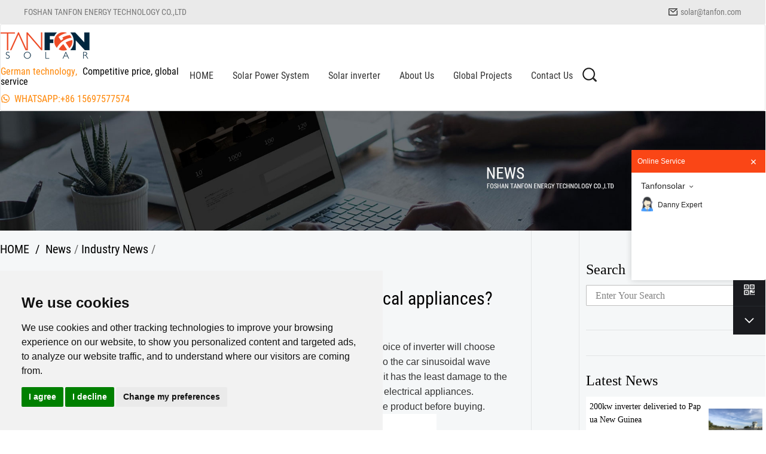

--- FILE ---
content_type: text/html
request_url: https://www.tanfonsolar.com/news/Industry-News/pure-sine-wave-car-inverter.html
body_size: 12903
content:
<!-- 详情页和单页头部引用 -->
<!DOCTYPE html>
<html lang="en">
<head>

    <meta charset="UTF-8">
    <!-- Set the width of the document, or not -->
    <meta name="viewport" content="width=device-width, user-scalable=no, initial-scale=1.0, maximum-scale=1.0, minimum-scale=1.0">
    <!-- First use the latest version of IE and Chrome -->
    <meta http-equiv="X-UA-Compatible" content="IE=edge,chrome=1" />
	<meta http-equiv="Content-Security-Policy" content="upgrade-insecure-requests" />
    <title>Is the pure sine wave car inverter harmful to electrical appliances?</title>
    <!-- describe -->
    <meta name="description" content="Now on the car people will choose to install the pure sine wave car inverter, and in the choice of inverter will choose some better performance, inverter is divided into sinusoidal inverter">
    <!-- 360 use Google Chrome Frame -->
    <meta name="renderer" content="webkit">
    <!-- Baidu prohibition of transcoding -->
    <meta http-equiv="Cache-Control" content="no-siteapp">
    <!-- Definition of web search engine index -->
    <meta name="robots" content="index,follow">
    <!-- ios -->
    <!-- The title that is added to the main screen -->
    <meta name="apple-mobile-web-app-title" content="title">
    <!-- Whether WebApp full screen mode is enabled -->
    <meta content="yes" name="apple-mobile-web-app-capable">
    <meta content="yes" name="apple-touch-fullscreen">
    <!-- Setting the background color of the State Bar -->
    <meta name="apple-mobile-web-app-status-bar-style" content="black-translucent">
    <!-- Android theme-color  Used to control the color of the tabs -->
    <meta name="theme-color" content="#747474">
    <meta name="mobile-web-app-capable" content="yes">
    <!-- Turn off the translation plug-in under the Chrome browser -->
    <meta name="google" value="notranslate" />
    <!-- uc Forced vertical screen -->
    <meta name="screen-orientation" content="portrait">
    <!-- QQ Forced vertical screen -->
    <meta name="x5-orientation" content="portrait">
    <!-- UC Mandatory full screen -->
    <meta name="full-screen" content="yes">
    <!-- QQ Mandatory full screen -->
    <meta name="x5-fullscreen" content="true">
    <!-- UC Application mode -->
    <meta name="browsermode" content="application">
    <!-- QQ Application mode -->
    <meta name="x5-page-mode" content="app">
    <link rel="shortcut icon" href="/favicon.ico" type="image/x-icon">

    <link rel="stylesheet" type="text/css" href="https://www.tanfonsolar.com/res/baiila/css/slide-unlock.css">
    <!-- less-->
    <!-- <script type="text/javascript" src="js/less.min.js"></script> -->
    <!-- <script type="text/javascript">less.watch();</script> -->

    <!-- model link -->
    <link rel="shortcut icon" href="/uploadfile/2019/01/12/20190112141155IucL6A.png" type="image/x-icon">

    <link href="https://www.tanfonsolar.com/res/baiila/css/bootstrap.min.css" rel="stylesheet">
    <link href="https://www.tanfonsolar.com/res/baiila/css/swiper.min.css" rel="stylesheet" type="text/css"/>
    <link href="https://www.tanfonsolar.com/res/baiila/css/font-awesome.min.css" rel="stylesheet" type="text/css"/>
    <link href="https://www.tanfonsolar.com/res/baiila/css/animate.css" rel="stylesheet" type="text/css"/>
    <link rel="stylesheet" type="text/css" href="https://www.tanfonsolar.com/res/baiila/css/font-other.css">
    <!-- <link href="https://www.tanfonsolar.com/res/baiila/css/style.less" rel="stylesheet/less" type="text/css"/> -->
    <!-- rightbox -->
    <link href="https://www.tanfonsolar.com/res/baiila/css/econline.css" rel="stylesheet" type="text/css"/>

          <link href="https://www.tanfonsolar.com/res/baiila/css/inStyle.css?v=9" rel="stylesheet" type="text/css" />
        <link href="https://www.tanfonsolar.com/res/baiila/css/onStyle.css?v=202304122" rel="stylesheet" type="text/css"/>
    <!-- Google Tag Manager -->
    <script>(function(w,d,s,l,i){w[l]=w[l]||[];w[l].push({'gtm.start':
            new Date().getTime(),event:'gtm.js'});var f=d.getElementsByTagName(s)[0],
            j=d.createElement(s),dl=l!='dataLayer'?'&l='+l:'';j.async=true;j.src=
            'https://www.googletagmanager.com/gtm.js?id='+i+dl;f.parentNode.insertBefore(j,f);
    })(window,document,'script','dataLayer','GTM-KRSNFT7');</script>

    <script async src="https://www.googletagmanager.com/gtag/js?id=AW-784555529"></script>
    <script>
        window.dataLayer = window.dataLayer || [];
        function gtag(){dataLayer.push(arguments);}
        gtag('js', new Date());

        gtag('config', 'AW-784555529');
    </script>

    <script>
        function gtag_report_conversion(url) {
            var callback = function () {
                if (typeof(url) != 'undefined') {
                    window.location = url;
                }
            };
            gtag('event', 'conversion', {
                'send_to': 'AW-784555529/o-xhCJbDip4BEIm8jfYC',
                'event_callback': callback
            });
            return false;
        }
    </script>


</head>

<body class="resetStyle">

<!-- Google Tag Manager (noscript) -->
<noscript><iframe src="https://www.googletagmanager.com/ns.html?id=GTM-KRSNFT7"
                  height="0" width="0" style="display:none;visibility:hidden"></iframe></noscript>
<!-- End Google Tag Manager (noscript) -->

<div class="home-header">
    <div class="home-ltd">
        <div class="ltd-container">
            <div class="left-box">FOSHAN TANFON ENERGY TECHNOLOGY CO.,LTD</div>
            <div class="right-box">
               <!--  <a href="tel:008615697577574" title="008615697577574" class="ltd-iphone">008615697577574</a> -->
                <a href="/cdn-cgi/l/email-protection#7a0915161b083a0e1b141c151454191517" title="solar@tanfon.com" class="ltd-email"><span class="__cf_email__" data-cfemail="087b6764697a487c69666e6766266b6765">[email&#160;protected]</span></a>
            </div>
        </div>
    </div>
    <nav class="navbar navbar-default">
        <div class="container">
            <!-- Brand and toggle get grouped for better mobile display -->
            <div class="navbar-header">
                <button type="button" class="navbar-toggle collapsed" data-toggle="collapse" data-target="#navCollapse" aria-expanded="false">
                    <span class="sr-only">Toggle navigation</span>
                    <span class="icon-bar"></span>
                    <span class="icon-bar"></span>
                    <span class="icon-bar"></span>
                </button>
                <div class="headbox">
                <h1 class="navbar-brand">
                    <a href="https://www.tanfonsolar.com/" title="Is the pure sine wave car inverter harmful to electrical appliances?_Industry News_Solar power inverter, Off grid solar inverter, On grid solar inverter, Solar inverter manufacturers - Tanfon Solar">
                        <img src="/uploadfile/2022/02/21/20220221094018AOvnsJ.png" alt="Is the pure sine wave car inverter harmful to electrical appliances?_Industry News_Solar power inverter, Off grid solar inverter, On grid solar inverter, Solar inverter manufacturers - Tanfon Solar">
                    </a>
                </h1>
                <p class="navbar-text">
                    <span class="first-span">German technology, </span>
<span class="second-span">Competitive price, global service</span>                    <span class="second-span newtel" style="visibility:hidden;">008615697577574</span>
                    <br>
                    <span class="second-span newwhatapp">
                        <a href="https://api.whatsapp.com/send?phone=+86 15697577574&text=Can%20I%20help%20you?">
                            WHATSAPP:+86 15697577574                        </a>
                    </span>
                </p>
                </div>
                <style type="text/css">
                    /*.navbar-text .newtel{
                        background: url(/res/baiila/images/home/tel.png) no-repeat left center;
                        padding-left: 23px !important;
                        margin-right: 32px;
                        color: #777;
                        transition: .3s;
                    }*/
                     .navbar-text .newwhatapp{
                        background: url(/res/baiila/images/home/whats-app.png) no-repeat left center;
                        padding-left: 23px !important;
                        /*margin-right: 32px;*/
                        color: #777;
                        transition: .3s;
                        font-size: 16px !important;
                        line-height: 40px;
                    }
                    .newtel,.newwhatapp a{color: #ff8605 !important;}
                    .home-header .navbar-text{
                    	margin: 0;
                    	max-width: unset;
                    }
                </style>
            </div>

            <!-- Collect the nav links, forms, and other content for toggling -->
            <div class="collapse navbar-collapse" id="navCollapse">
                <ul class="nav navbar-nav navbar-right">
                    <li >
                        <a href="https://www.tanfonsolar.com/" title="Is the pure sine wave car inverter harmful to electrical appliances?_Industry News_Solar power inverter, Off grid solar inverter, On grid solar inverter, Solar inverter manufacturers - Tanfon Solar">HOME</a>
                    </li>

                                                                                                                                                                                                                                                <li class="hasdrop ">
                        <a href="/solarpowersystem/" class="hasdrop" title="Solar Power System">Solar Power System</a>
                                                <em class="mobile-navbtn"></em>
                        <ul class="dropdown-menu">
                                                                                                                                                                                                                                                                                                                                                                                                        <li><a href="/solarpowersystem/solar-energy-system/" title="solar power system">solar power system</a></li>
                                                                                                                                                                                                                                                                                                                                                                                                                                                                                                                                                                                                                                                                                                                                                                                                                                                                                                                                                                                                                                                                                                    </ul>
                                            </li>
                                                                                                                                                                <li class="hasdrop ">
                        <a href="/products/" class="hasdrop" title="Solar inverter">Solar inverter</a>
                                                <em class="mobile-navbtn"></em>
                        <ul class="dropdown-menu">
                                                                                                                                                                                                                                                                                                                                                                                                                                                                                                                                                                                                                                        <li><a href="/products/off-grid-solar-inverter/" title="Off Grid Solar Inverter">Off Grid Solar Inverter</a></li>
                                                                                                                                                                        <li><a href="/products/on-grid-solar-inverter/" title="On Grid Solar Inverter">On Grid Solar Inverter</a></li>
                                                                                                                                                                                                                                                                                                                                                                                                                                                                                                                                                                                                                                        <li><a href="/products/Solar-Panel/" title="Solar Panel">Solar Panel</a></li>
                                                                                                                                                                        <li><a href="/products/Solar-Battery/" title="Solar Battery">Solar Battery</a></li>
                                                                                                                                                                        <li><a href="/solar-charge-controller/" title="Solar Charge Controller">Solar Charge Controller</a></li>
                                                                                                                                                                        <li><a href="/PV-combiner-box/" title="PV Combiner Box">PV Combiner Box</a></li>
                                                                                                            </ul>
                                            </li>
                                                                                                                                                                                                                                                                                        <li class="hasdrop ">
                        <a href="/about/" class="hasdrop" title="About Us">About Us</a>
                                                <em class="mobile-navbtn"></em>
                        <ul class="dropdown-menu">
                                                                                                                <li><a href="/about/Brand-Story/" title="Brand Story">Brand Story</a></li>
                                                                                                                                                                                                                                                                                        <li><a href="/about/video/" title="video">video</a></li>
                                                                                                                                                                                                                                                                                        <li><a href="/about/factory-show/" title="Factory Show">Factory Show</a></li>
                                                                                                                                                                                                                                                                                                                                                                                                        <li><a href="/about/Factory/" title="Factory">Factory</a></li>
                                                                                                                                                                                                                                                                                                                                                <li><a href="/about/Certification/" title="Certification">Certification</a></li>
                                                                                                                                                                                                                                                                                                                                                                                                                                                                                                                    </ul>
                                            </li>
                                                                                                                                                                                                        <li class="hasdrop ">
                        <a href="/case/" class="hasdrop" title="Global Projects">Global Projects</a>
                                            </li>
                                                                                <li class="hasdrop ">
                        <a href="/contact/" class="hasdrop" title="Contact Us">Contact Us</a>
                                            </li>
                                                                                                                                                                                                                                                <li class="nohover search-box">
                        <a href="javascript:;" class="search-btn">
                            <img src="https://www.tanfonsolar.com/res/baiila/images/home/search.png" class="nn-nhover">
                            <img src="https://www.tanfonsolar.com/res/baiila/images/home/search-h.png" class="nn-hover">
                        </a>
                        <div class="header-top-sreach-box">
                            <div class="header-top-form">
                                <input class="header-top-form-input" name="s" id="key" placeholder="Search..." type="text">
                                <input type="hidden" name="post_type" value="product">
                                <input class="header-top-form-sbm" onclick="search()"type="submit">
                            </div>
                        </div>
                    </li>
                </ul>
            </div>
        </div>
    </nav>
</div>
  <div class="home-content inside-page" id="news-detail-page">
    <div class="inside-banner">
      <!-- Banner -->
            <img src="/uploadfile/2019/01/15/20190115142901PBCUgp.jpg" alt="Industry News">
            <!-- <div class="b-content">
        <div class="container">
          <div class="title-box">
            <span class="title">Industry News</span>
          </div>
        </div>
      </div> -->
    </div>
      
    <div class="inside-content">
      <div class="container">
        <div class="left-content">
          <div class="inside-header">
            <div class="inside-nav">
              <a href="https://www.tanfonsolar.com/">HOME</a><i>/</i><span><a href="/news/" >News</a> / <a href="/news/Industry-News/" >Industry News</a> / </span>
            </div>
          </div>
          <div class="news-box">
            <div class="news-header">
              <div class="title">
                Is the pure sine wave car inverter harmful to electrical appliances?              </div>
              <div class="info-box">
                <div class="info">
                  <span>Published by</span> <img src="/res/baiila/images/news/author.png" alt="">
                  <span><!-- FOSHAN TANFON ENERGY TECHNOLOGY CO.,LTD -->TANFON SOLAR</span>
                   <img src="/res/baiila/images/news/date.png"
                    alt=""><span>November 29,2019</span>
                </div>
                <i></i>
                <div class="like">
                  <i><img src="/res/baiila/images/news_detail/like.png" alt="like" class="icon-n"><img src="/res/baiila/images/news_detail/like-h.png"
                      alt="like" class="icon-h">
        					<span id="read_sum"></span>
                  </i>
                </div>
              </div>
            </div>
            <div class="news-content">
             <p><span style="font-size:16px;"><span style="font-family:arial,helvetica,sans-serif;">Now on the car people will choose to install the <a href="https://www.tanfonsolar.com/products/off-grid-solar-inverter/6000-watt-solar-inverter.html" target="_blank"><span style="color:#FF0000;"><strong>pure sine wave car inverter</strong></span></a>, and in the choice of inverter will choose some better performance, inverter is divided into sinusoidal inverter, square wave inverter so the car sinusoidal wave inverter to electrical damage?The sinusoidal pure sine wave car inverter is better, because it has the least damage to the charging equipment when used, and the square wave inverter has a greater damage to the electrical appliances. Therefore, those who choose to buy must pay attention to understand the performance of the product before buying.</span></span></p>

<p style="text-align: center;"><span style="font-size:16px;"><span style="font-family:arial,helvetica,sans-serif;"><img alt="pure sine wave inverter manufacturers" src="https://www.tanfonsolar.com/uploadfile/2019/11/29/1575019021251985.jpg" style="width: 600px; height: 552px;" /></span></span></p>

<p><span style="font-size:16px;"><span style="font-family:arial,helvetica,sans-serif;">Now on the market of car also has a lot of sine wave inverter sort, so we also should choose when the choice is relatively good, it can ensure the quality of using and using life, avoid to choose some mismatch or poor quality of fever or other conditions in use process, and should choose sine wave inverter, so the use of performance stability.</span></span></p>

<p style="text-align: center;"><span style="font-size:16px;"><span style="font-family:arial,helvetica,sans-serif;"><img alt="solar inverter manufacturers" src="https://www.tanfonsolar.com/uploadfile/2019/11/29/1575019076183990.jpg" style="width: 600px; height: 338px;" /></span></span></p>

<p><br />
<span style="font-size:16px;"><span style="font-family:arial,helvetica,sans-serif;">Is of course good product price is relatively higher than ordinary products, although the price is expensive, but in use is guaranteed, because of your every step in the process of production of products will strictly control the quality, guarantee every product through strict audit testing, and formal products have quality assurance certificate and have qualified product certificate, in use process if there is a problem during the warranty period can be free repairs or exchanges.</span></span></p>

<p><span style="font-size:16px;"><span style="font-family:arial,helvetica,sans-serif;">So do you know that the on-board sinusoidal wave inverter is harmful to the electrical equipment?Only when selecting the sinusoidal wave inverter can we know that the sinusoidal wave inverter is not only less harmful to the equipment, but also more guaranteed in all aspects, and can be used stably in the use process.</span></span></p>

<p style="text-align: center;"><span style="font-size:16px;"><span style="font-family:arial,helvetica,sans-serif;"><img alt="pure sine wave car inverter" src="https://www.tanfonsolar.com/uploadfile/2019/11/29/1575019149179241.jpg" style="width: 600px; height: 600px;" /></span></span></p>
            
             <div>
                           </div>
            </div>

            <div class="news-pagination">
                              <a class="next-page" href="/news/Industry-News/the-solar-inverter-for-home.html" title="Next: Is it better to install the solar inverter for...">

              </a>                              <a class="prev-page" href="/news/Industry-News/solar-inverter-air-conditioner.html" title="Previous: What are the precautions for choosng a solar i...">

              </a>            </div>
          </div>
          <div class="divider"></div>
          <div class="latest-box">
            <h6>Latest News</h6>
            <div class="latest-list">
              <div class="swiper-container" id="swiper-latest">
                <div class="swiper-wrapper">
                                                                                                                          <div class="swiper-slide">
                    <div class="item">
                      <div class="cv">
                        <a href="https://www.tanfonsolar.com/news/Company-News/200kw-inverter.html" title="200kw inverter deliveried to Papua New Guinea"><img src="/uploadfile/2020/05/28/20200528145200UEnIiy.jpg" alt="Latest posts"></a>
                      </div>
                      <div class="detail">
                        <h6><a href="https://www.tanfonsolar.com/news/Company-News/200kw-inverter.html"title="200kw inverter deliveried to Papua New Guinea" >200kw inverter deliveried to Papua New Guinea</a></h6>
                        
                        <p>New Technology of the 200kw inverter: warm backup

The warm backup is a method of backing up a database using the archivelog mode when the database is running.</p>
                        <div class="more-line">
                          <div class="like-box">
                            <span>Do you like it?</span>
                                                                    
                            <i><img src="/res/baiila/images/news/like.png" alt="like" class="icon-n"><img src="/res/baiila/images/news/like-h.png"
                                alt="like" class="icon-h"><span class="push_id" data-id="">66</span></i>
                          </div>
                        
                          <div class="more-box">
                            <a href="https://www.tanfonsolar.com/news/Company-News/200kw-inverter.html">
                              <img src="/res/baiila/images/news/book.png" alt="read more" class="icon-n"><img src="/res/baiila/images/news/book-h.png"
                                alt="read more" class="icon-h"><span>Read more</span>
                            </a>
                          </div>
                        </div>
                      </div>
                    </div>
                  </div>
                                                                  <div class="swiper-slide">
                    <div class="item">
                      <div class="cv">
                        <a href="https://www.tanfonsolar.com/case/tanfon-inverter-successfully-replaced-other-suppliers.html" title="Tanfon successfully replaced other suppliers"><img src="/uploadfile/2020/05/27/20200527111548xGiorS.jpg" alt="Latest posts"></a>
                      </div>
                      <div class="detail">
                        <h6><a href="https://www.tanfonsolar.com/case/tanfon-inverter-successfully-replaced-other-suppliers.html"title="Tanfon successfully replaced other suppliers" >Tanfon successfully replaced other suppliers</a></h6>
                        
                        <p>Why did the customer choose our company's products finally?Because the quality of other companies ’solar inverter is not as good as ours. Our solar inverter are from production to after sales the one-stop service. After strict control and testing the prod</p>
                        <div class="more-line">
                          <div class="like-box">
                            <span>Do you like it?</span>
                                                                    
                            <i><img src="/res/baiila/images/news/like.png" alt="like" class="icon-n"><img src="/res/baiila/images/news/like-h.png"
                                alt="like" class="icon-h"><span class="push_id" data-id="211">66</span></i>
                          </div>
                        
                          <div class="more-box">
                            <a href="https://www.tanfonsolar.com/case/tanfon-inverter-successfully-replaced-other-suppliers.html">
                              <img src="/res/baiila/images/news/book.png" alt="read more" class="icon-n"><img src="/res/baiila/images/news/book-h.png"
                                alt="read more" class="icon-h"><span>Read more</span>
                            </a>
                          </div>
                        </div>
                      </div>
                    </div>
                  </div>
                                    </div>
              </div>
            </div>
          </div>
        </div>
         
<div class="right-sidebar">

          <div class="search-box">

            <!--  Search  -->

            <h6 class="sec-header">Search</h6>

            <div class="search-form">

              <form onsubmit="return false;">

                <input type="text" id='key2' placeholder="Enter Your Search">

                <input type="submit" onclick='search()' value="">

              </form>

            </div>

          </div>

          <div class="divider search-addthis"></div>

          <div class="addthis-box">

            <!--  Addthis  -->

            <div class="addthis_inline_share_toolbox_51ak">

              <script data-cfasync="false" src="/cdn-cgi/scripts/5c5dd728/cloudflare-static/email-decode.min.js"></script><script type="text/javascript" src="//s7.addthis.com/js/300/addthis_widget.js#pubid=ra-5a9cecb4a99f357c"></script>

            </div>

          </div>

          
                
                
                
                

                
                
                

                
                
                

                
                
                

                
                
                

                
                
                

                
                
                

                
                
                

                
                
                

                
                
                

                
                
                

                
                
                

                
                
                

                
                
                

                
                
                

                
                
                

                
                
                

                
                
                

                
                
                

                
                
                

                
                
                

                
                
                

                
                
                

                
                
                
          <div class="divider category-news"></div>

          <div class="news-box">

            <!--  News  -->

            <h6 class="sec-header">Latest News</h6>

            <ul>

                 
                
                
              <li>

                <a href="https://www.tanfonsolar.com/news/Company-News/200kw-inverter.html" title="200kw inverter deliveried to Papua New Guinea">

                  <div class="news-l">

                    <p>200kw inverter deliveried to Papua New Guinea</p>

                    <img src="/res/baiila/images/sidebar/colck.png" alt="date"><span>May28. 20</span>

                  </div>

                  <div class="news-r">

                    <span><img src="/uploadfile/2020/05/28/20200528145200UEnIiy.jpg" alt="news"></span>

                  </div>

                </a>

              </li>

              
              <li>

                <a href="https://www.tanfonsolar.com/case/tanfon-inverter-successfully-replaced-other-suppliers.html" title="Tanfon successfully replaced other suppliers">

                  <div class="news-l">

                    <p>Tanfon successfully replaced other suppliers</p>

                    <img src="/res/baiila/images/sidebar/colck.png" alt="date"><span>May27. 20</span>

                  </div>

                  <div class="news-r">

                    <span><img src="/uploadfile/2020/05/27/20200527111548xGiorS.jpg" alt="news"></span>

                  </div>

                </a>

              </li>

              
              <li>

                <a href="/news/Industry-News/solar-power-inverter-performance.html" title="How to make the most of the solar power inverter performance？">

                  <div class="news-l">

                    <p>How to make the most of the solar power inverter performance？</p>

                    <img src="/res/baiila/images/sidebar/colck.png" alt="date"><span>May27. 20</span>

                  </div>

                  <div class="news-r">

                    <span><img src="/uploadfile/2019/12/06/20191206095302YUndbr.jpg" alt="news"></span>

                  </div>

                </a>

              </li>

              
              <li>

                <a href="/news/Industry-News/PWM-and-MPPT-solar-power-charge-controller.html" title="How to choose a PWM and MPPT solar power charge controller">

                  <div class="news-l">

                    <p>How to choose a PWM and MPPT solar power charge controller</p>

                    <img src="/res/baiila/images/sidebar/colck.png" alt="date"><span>May27. 20</span>

                  </div>

                  <div class="news-r">

                    <span><img src="/uploadfile/2020/05/27/20200527113012FMO4I8.jpg" alt="news"></span>

                  </div>

                </a>

              </li>

              
            </ul>

          </div>

          <div class="divider news-contact"></div>

          <div class="contact-box">

            <!--  Contact-->

            <h6 class="sec-header">Contact Us</h6>

            <div class="cover">

              <!-- <img src="/res/baiila/images/sidebar/contact.jpg" alt="contact"> -->
              <img src="https://www.tanfonsolar.com/res/baiila/images/contact/people1.jpg" alt="contact">
            </div>

            <div class="detail">

              <a href="tel:008615697577574" title="TEL:008615697577574"><strong>TEL：</strong> 008615697577574</a>

              <a href="/cdn-cgi/l/email-protection#83f0ecefe2f1c3f7e2ede5ecedade0ecee" title="E-mail:solar@tanfon.com"><strong>E-mail：</strong>

                <span class="__cf_email__" data-cfemail="88fbe7e4e9fac8fce9e6eee7e6a6ebe7e5">[email&#160;protected]</span></a>

              <a href="javascript:;" title="4th Floor, No. 7 Hongde Road, Nanzhuang , Chancheng District, Foshan City, GuangDong Province, China">

                <strong>ADD：</strong> 4th Floor, No. 7 Hongde Road, Nanzhuang , Chancheng District, Foshan City, GuangDong Province, China</a>

            </div>

          </div>

        </div>      </div>
    </div>
    <!-- ... -->
  </div>
 
  <div class="home-footer">
    <div class="foo-top">
        <div class="foo-container clear-float">
            <div class="pc-mebox">
              <p>
              	<a href="https://api.whatsapp.com/send?phone=+86 15697577574&text=Can%20I%20help%20you?">
	                <img src="/res/baiila/images/foot/whatsapp.png">
	                <span>WHATSAPP:+86 15697577574</span>
                </a>
              </p>
              <p>
              	<a href="/cdn-cgi/l/email-protection#691a0605081b291d08070f0607470a0604">
	                <img src="/res/baiila/images/foot/Email.png">
	                <span><span class="__cf_email__" data-cfemail="3f4c50535e4d7f4b5e51595051115c5052">[email&#160;protected]</span></span>
                </a>
              </p>

              <style type="text/css">
                .pc-mebox{
                  display: none;
                }
                @media screen and (max-width: 767px) {
                    .pc-mebox{
                      display: block;
                      margin-bottom: 20px;
                    }
                    .pc-mebox p{width: 100%;margin: 10px auto;line-height: 20px;}
                    .pc-mebox img{float: left;width: 20px;margin-right: 20px;}
                    .pc-mebox span{color: #fff;}

                }
              </style>
            </div>
            <div class="list list-1">
                <h4 class="tit">PRODUCTS</h4>
                <div class="item-box">
                                                                                <a href="/products/off-grid-solar-inverter/" title="Off Grid Solar Inverter" class="item-a">Off Grid Solar Inverter</a>
                                        <a href="/products/on-grid-solar-inverter/" title="On Grid Solar Inverter" class="item-a">On Grid Solar Inverter</a>
                                        <a href="/products/Solar-Panel/" title="Solar Panel" class="item-a">Solar Panel</a>
                                        <a href="/products/Solar-Battery/" title="Solar Battery" class="item-a">Solar Battery</a>
                                        <a href="/solarpowersystem/solar-energy-system/" title="solar power system" class="item-a">solar power system</a>
                    <a href="/products/" title="PRODUCTS" class="item-a">MORE</a>
                </div>
            </div>
            <div class="list list-2">
                <h4 class="tit">ABOUT US</h4>
                <div class="item-box">
                                                                                <a href="/about/Brand-Story/" title="Brand Story" class="item-a">Brand Story</a>
                                        <a href="/about/video/" title="video" class="item-a">video</a>
                                        <a href="/about/factory-show/" title="Factory Show" class="item-a">Factory Show</a>
                                        <a href="/about/Factory/" title="Factory" class="item-a">Factory</a>
                                        <a href="/about/Certification/" title="Certification" class="item-a">Certification</a>
                                    </div>
            </div>
            <div class="list list-3">
                <h4 class="tit">FOLLOW US</h4>
                <div class="item-box">
                    <a href="/sitemap.xml" title="Sitemap" class="item-a" target="_blank" rel="nofollow">Sitemap</a>
                    <div class="foo-link clear-float">
                                                                                                 <a href="https://www.linkedin.com/company/tanfon-solar" title="linkedIn"><img style="width:25px;height:25px;" src="/uploadfile/2020/01/04/20200104151509YDmtxr.jpg" alt="linkedIn"></a> 
                                                 <a href="https://www.youtube.com/channel/UCom0KmWBtDcLuYwLRqIvlfA" title="youtube"><img style="width:25px;height:25px;" src="/uploadfile/2020/01/04/20200104151538bTW9BZ.jpg" alt="youtube"></a> 
                                                 <a href="https://www.facebook.com/tanfonsolar" title="facebook"><img style="width:25px;height:25px;" src="/uploadfile/2020/01/04/20200104151557ajIEQL.jpg" alt="facebook"></a> 
                                            </div>
                </div>
            </div>
            <div class="list list-4">
                <h4 class="tit">LINKS</h4>
                <div class="item-box">
                                                            <a href="https://www.tanfonpanneauxsolaire.com/"  class="item-a" target="_blank" rel="nofollow" title="Panneau solaire Tanfon">Panneau solaire Tanfon</a>
                                        <a href="https://www.tanfon.com"  class="item-a" target="_blank" rel="nofollow" title="Tanfon Solar System">Tanfon Solar System</a>
                                                        </div>
            </div>
            <div class="list list-5" id="contactme">
                <h4 class="tit">SUBMIT A REQUEST</h4>
                <form class="input-box" method="post" onsubmit="return false;" name="myform" id="ContactForm3">
                    <input type="hidden" name="form[page_title]" value="Is the pure sine wave car inverter harmful to electrical appliances?">
                    <input type="hidden" name="form[page_url]" value="/news/Industry-News/pure-sine-wave-car-inverter.html">
                    <input type="hidden" name="form[ip]" value="212.50.247.205">
                    <input type="hidden" name="form[source_position]" value="1">
                    <input type="text" name="form[name]"  placeholder="*Name" class="in-name">
                    <input type="text" name="form[email]" placeholder="*Email" class="in-mail email">
                    <input type="text" name="form[phone]" placeholder="*Phone" class="in-mail phonenum">
                    <textarea name="form[content]" rows="3" cols="20" class="in-text" placeholder="*Message"></textarea>
                    <input type="hidden" value="submit" name="submit"/>
                    <input type="submit" class="in-sub" onclick="sendForm3();" value="SUBMIT">
                </form>
                <style type="text/css">
                  @media  (min-width:768px){
                    #ContactForm3 .phonenum{
                      margin-top: 10px;
                      width: 100%;
                    }
                  }
                </style>
            </div>
        </div>
    </div>
    <div class="foo-bot">
        <div class="foo-container">
            <div class="bot-contact">
                <a class="item-a" href="tel:008615697577574" title="008615697577574"><i></i>008615697577574</a>
                <a class="item-a" href="/cdn-cgi/l/email-protection#d9aab6b5b8ab99adb8b7bfb6b7f7bab6b4" title="solar@tanfon.com"><i></i><span class="__cf_email__" data-cfemail="aeddc1c2cfdceedacfc0c8c1c080cdc1c3">[email&#160;protected]</span></a>
                <div class="item-a"><i></i>4th Floor, No. 7 Hongde Road, Nanzhuang , Chancheng District, Foshan City, GuangDong Province, China</div>
            </div>
        </div>
    </div>
</div>
  
  <style type="text/css">
    @media (max-width: 767px) {
      .rightEcBox{
        display: none;
      }
      #foot-ph {
        z-index:999;
        position:fixed;
        bottom:0;
        _position:absolute;
        _top:expression(document.documentElement.clientHeight + document.documentElement.scrollTop - this.offsetHeight);
      }
    }
    @media (min-width: 767px) {
      .new-foot{
        display: none;
      }
    }
    .new-foot{
      width: 100%;
      text-align: center;
    }
    .new-foot-item{
      float: left;
      width: 50%;
      padding-top: 15px;
      height:55px;
    }
    .new-foot-item a{
      color:#fff;
    }
    
  </style>
  <!-- share.html -->
  <div class="rightEcBox" id="foot-pc">
    <div class="rightECTools">
      <ul class="relative">
        <li class="phone-c">
          <a class="phone" href="/cdn-cgi/l/email-protection#eb9884878a99ab9f8a858d8485c5888486">
            <img src="https://www.tanfonsolar.com/res/baiila/images/email2.png" width="45" title="mailto:solar@tanfon.com" alt="solar@tanfon.com">
          </a>
        </li>
        <li class="phone-c phone-c-2">
          <a class="phone" href="tel:008615697577574">
            <img src="https://www.tanfonsolar.com/res/baiila/images/phone2.png" width="45" title="tel:008615697577574" alt="008615697577574">
            <div title="008615697577574" class="phone-show">008615697577574</div>
          </a>
        </li>
        <li><a href="javascript:;" class="t1 Block" id="favorites" title="Collect us"></a></li>
        <li><a href="/" class="t2 Block" title="Back To Home"></a></li>
        <li class="relative code">
          <a href="javascript:;" class="t3 Block"></a>
          <div class="codeBox absolute">
            <p class="wz-images-list"><img src="/uploadfile/2019/04/09/20190409101532EVJIaq.png"
                style="max-width: 150px;" alt="qrcode"></p>
          </div>
        </li>
        <li class="x">
          <svg class="ec_top" xmlns="http://www.w3.org/2000/svg" xmlns:xlink="http://www.w3.org/1999/xlink" t="1544774367509"
            style="" viewBox="0 0 1024 1024" version="1.1" p-id="10084" width="20" height="20">
            <defs>
              <style type="text/css"></style>
            </defs>
            <path d="M473.8 685.76666667l-333.1-333c-17-17-17-44.5 0-61.49999999s44.5-17 61.5-1e-8l309.8 309.69999999 309.7-309.69999999c17-17 44.5-17 61.50000001 0s17 44.5-1e-8 61.5l-333 333c-10.4 10.4-24.701 19-38.2 16.599-13.5 2.4-27.8-6.1-38.2-16.599z"
              p-id="10085" fill="#ffffff"></path>
          </svg>
          <svg class="ec_bottom" xmlns="http://www.w3.org/2000/svg" xmlns:xlink="http://www.w3.org/1999/xlink" t="1544774877444"
            style="" viewBox="0 0 1024 1024" version="1.1" p-id="12067" width="20" height="20">
            <defs>
              <style type="text/css"></style>
            </defs>
            <path d="M88.91972701 803.44164081c-17.70800352 19.46297902-47.85767559 20.88730528-67.31924061 3.18071436-19.46297902-17.7348512-20.88730528-47.88593588-3.17930177-67.31924062l459.37376846-503.77942898c17.73626381-19.48982532 47.85908818-20.88871925 67.32065321-3.17930176 1.12617925 1.01313811 2.19301135 2.05312252 3.17930177 3.17930176l0.11162856 0.10880336 0.19217162 0.1921716L1007.69693682 739.30170194c17.70800352 19.43471734 16.28226326 49.58580203-3.17930177 67.31924063-19.46297902 17.70800352-49.6140623 16.28367726-67.32065323-3.18071436l-424.15134424-465.13042481-424.12449796 465.1304248L88.91972701 803.44164081 88.91972701 803.44164081z"
              p-id="12068" fill="#ffffff"></path>
          </svg>
        </li>
      </ul>


    </div>
  </div>
  <div class="new-foot" id="foot-ph">
    <div class="new-foot-item" style="background-color: green;">
      <a href="#ContactForm3">Inquiry Now</a>
    </div>
    <div class="new-foot-item" style="background-color: orange;">
      <a href="https://www.tanfonsolar.com/contact/">Contact Us</a>
    </div>
  </div>
<div id="backtop"><ul><li><a href="javascript:goTop();" class="sidetop"></a></li></ul></div>
<script data-cfasync="false" src="/cdn-cgi/scripts/5c5dd728/cloudflare-static/email-decode.min.js"></script><script src="https://www.tanfonsolar.com/res/baiila/js/jquery-2.1.1.min.js" type="text/javascript" charset="utf-8"></script>
<script src="https://www.tanfonsolar.com/res/baiila/js/bootstrap.min.js" type="text/javascript"></script>
<script src="https://www.tanfonsolar.com/res/baiila/js/swiper.min.js"></script>
<script src="https://www.tanfonsolar.com/res/baiila/js/wow.min.js"></script>
<script type="text/javascript" src="https://www.tanfonsolar.com/res/baiila/js/public.js"></script>
<script src="https://www.tanfonsolar.com/res/baiila/js/jquery.slideunlock.js" type="text/javascript"></script>
<script src="https://www.tanfonsolar.com/res/baiila/js/slideInit.js"></script>





  <script src="https://www.tanfonsolar.com/res/baiila/js/jquery.jqzoom.js" type="text/javascript"></script>




  <script type="text/javascript" src="https://www.tanfonsolar.com/res/baiila/js/inMain.js"></script>

  
    <script>

      function sendForm2() {

        var szReg = /^([a-zA-Z0-9_-]+){3}@[a-zA-Z0-9_-]+(\.[a-zA-Z0-9_-]+)+$/;

if($('#ContactForm2').length>0){

        var formData = $('#ContactForm2').serializeArray();

        }else{

            var formData = $('#ContactForm3').serializeArray();

        }

        console.info(formData);

        $.ajax({



            url:'/index.php?m=guestbook&f=index&v=contact',



            type:'post',



            data:formData,



            success:function (res) {

                

                var data = JSON.parse(res);

                console.info(data);

                if(data.code == 200){



                  window.location.href="/thanks/";



                    if(typeof ga === "function"){





                        ga('send', 'event', 'form', 'submitted', 'contact us');



                    }


                }else{



                    alert(data.msg);



                }



            }



        });



    }
 
    function sendForm3() {



      var emailReg = /([a-z0-9]*[-_.]?[a-z0-9]+)*@([a-z0-9]*[-_]?[a-z0-9]+)+[.][a-z]{2,3}([.][a-z]{2})?/i;
      var email = $('#ContactForm3 .email').val();
      if(!emailReg.test(email)) {
          alert("Incorrect mailbox format");
          $("#ContactForm3 .email").focus();
          return false;
      }



        var szReg = /([a-z0-9]*[-_.]?[a-z0-9]+)*@([a-z0-9]*[-_]?[a-z0-9]+)+[.][a-z]{2,3}([.][a-z]{2})?/i;

if($('#ContactForm3').length>0){

        var formData = $('#ContactForm3').serializeArray();

        }else{

            var formData = $('#ContactForm4').serializeArray();

        }

        console.info(formData);

        $.ajax({



            url:'/index.php?m=guestbook&f=index&v=contact',



            type:'post',



            data:formData,



            success:function (res) {

                

                var data = JSON.parse(res);

                console.info(data);

                if(data.code == 200){


                  window.location.href="/thanks/";


                    

                    if(typeof ga === "function"){





                        ga('send', 'event', 'form', 'submitted', 'contact us');



                    }

                }else{



                    alert(data.msg);



                }



            }



        });



    }
function search(){
        var key = $('#key').val();
        if(typeof key == "undefined" || key == null || key == ""){
            key =$('#key2').val();
        }
        var cid = 32;
        window.location.href="/index.php?keywords="+key+"&f=search&v=index&modelid=1008&cid="+cid;
    }
  </script>

  <script>

   var news_id = 204;

       $.ajax({
            url:'/index.php?m=guestbook&f=index&v=get_click',
            type:'post',
            data:{news_id:news_id},
            success:function (res) {
                var data = JSON.parse(res);
                if(data.code !=0 ){
                	if(data.msg<100){
                		
                		$("#read_sum").html('1'+data.msg);
                	}else{
                		$("#read_sum").html(data.msg);
                	}
                    
                }



            }



        });

        if(news_id>0){

        $.ajax({

                url:'/index.php?m=guestbook&f=index&v=count_click',

                type:'post',

                data:{news_id:news_id},

                success:function (data) {

 
                    //var data = JSON.parse(res);

                    if(data.code !=0 ){
	
                        //$("#read_sum").html(data.msg);

                        var counts = $("#read_sum").html();
 
                        $("#read_sum").html(parseInt(counts) +1);
                         ispass = false;

                    }

                }

            });

            }

    $('.push_id').each(function(index,item){

        var id = $(item).attr('data-id');
            console.log(id)
        $.ajax({
            url:'/index.php?m=guestbook&f=index&v=get_click',
            type:'post',
            data:{news_id:id},
            success:function (res) {
                var data = JSON.parse(res);
                if(data.code !=0 ){
                        $(item).html(data.msg);
                    }
            }
        });
    })
</script>
<script>
$('#sel-content-box img').removeAttr('style');
$("iframe").attr("width","100%");

$('#sel-content-box img').attr('class', 'img-responsive');
</script>
<div class="modal fade" id="videomodal" tabindex="-1" role="dialog" aria-labelledby="exampleModalLabel">
    <div class="modal-dialog modal-lg" role="document" style="z-index:99999;">
        <div class="modal-content">
            <div class="modal-header">
                <button type="button" class="close" data-dismiss="modal" aria-label="Close"><span aria-hidden="true">&times;</span></button>
                <h4 class="modal-title" id="exampleModalLabel"></h4>
            </div>
            <div class="modal-body p-0">
                <div class="embed-responsive embed-responsive-16by9">
                    <iframe class="embed-responsive-item" allowfullscreen></iframe>
                </div>
            </div>
        </div>
    </div>
</div>
<script>
    $('#videomodal').on('show.bs.modal', function (event) {
        var button = $(event.relatedTarget) ;
        var title = button.data('title') ;
        var url = button.data('video');
        var modal = $(this);
        modal.find('.modal-title').text(title);
        modal.find("iframe").attr({
	        src: url,
	        allow : "accelerometer; autoplay; encrypted-media; gyroscope; picture-in-picture"
	    });
    });
    $("#videomodal").on("hidden.bs.modal", function() {
        $("#videomodal iframe").removeAttr("src allow");
    });
</script>
<script>
    window.dataLayer = window.dataLayer || [];
    function gtag(){
        dataLayer.push(arguments);
    }
    gtag('consent', 'default', {
        'ad_storage': 'denied',
        'ad_user_data': 'denied',
        'ad_personalization': 'denied',
        'analytics_storage': 'denied'
    });
</script>


<!-- Google tag (gtag.js) -->
<script async src="https://www.googletagmanager.com/gtag/js?id=G-XGFW4WR9M5"></script>
<script>
  window.dataLayer = window.dataLayer || [];
  function gtag(){dataLayer.push(arguments);}
  gtag('js', new Date());

  gtag('config', 'G-XGFW4WR9M5');
</script>

<script>
    window.addEventListener('DOMContentLoaded', function (event) {
        setTimeout(function () {
            gtag('event', 'three_min');
        }, 180000);
        
    });
</script>
<script>
    window.addEventListener('DOMContentLoaded', function (event) {
        setTimeout(function () {
            gtag('event', 'one_min');
        }, 60000);
    });
</script>
<script>
    window.addEventListener('load', function (event) {
        if (window.location.href.includes("/thanks")) {
            gtag('event', 'thanks');
        }
    });
</script>
<script>
    window.addEventListener('load', function (event) {
        if (window.location.href.includes("/contact")) {
            gtag('event', 'contact');
        }
    });
</script>
<script>
    window.addEventListener('load', function (event) {
        if (window.location.href.includes("/about")) {
            gtag('event', 'about');
        }
    });
</script>

<script type="application/ld+json">
{
  "@context": "https://schema.org",
  "@type": "LocalBusiness",
  "name": "tanfonsolar",
  "image": "https://www.tanfonsolar.com/",
  "@id": "https://www.tanfonsolar.com/",
  "url": "https://www.tanfonsolar.com/",
  "telephone": "008615697577574",
  "address": {
    "@type": "PostalAddress",
    "streetAddress": "4th Floor, No. 7 Hongde Road, Nanzhuang , Chancheng District,",
    "addressLocality": "Foshan City",
    "postalCode": "",
    "addressCountry": "CN"
  } ,
  "sameAs": [
    "https://www.facebook.com/tanfonsolar",
    "https://www.linkedin.com/company/tanfon-solar",
    "https://www.youtube.com/channel/UCom0KmWBtDcLuYwLRqIvlfA",
    "https://www.tanfonsolar.com/"
  ] 
}
</script>

<meta name="DC.title" content="tanfonsolar" />
<meta name="geo.region" content="CN-GD" />
<meta name="geo.placename" content="Chancheng District" />
<meta name="geo.position" content="23.011907;113.116951" />
<meta name="ICBM" content="23.011907, 113.116951" /> 
<meta name="classification" content="3kw solar system,  5kw solar system , 10kw solar system " />
<meta name="language" content="English" />
<meta name="GOOGLEBOT" content="index, follow" />
<meta name="Robots" content="index, follow" />
<meta name="Search Engine" content="https://www.google.co.in/" />
<meta name="OWNER" content=" tanfonsolar "/>
<meta http-equiv="author" content=" tanfonsolar " />
<meta name="copyright" content=" tanfonsolar " />
<meta name="expires" content="Never" />
<meta name="RATING" content="General" />

<meta name="REVISIT-AFTER" content="1 Day" />




<!-- Google tag (gtag.js) -->
<script async src="https://www.googletagmanager.com/gtag/js?id=AW-784555529"></script>
<script>
  window.dataLayer = window.dataLayer || [];
  function gtag(){dataLayer.push(arguments);}
  gtag('js', new Date());

  gtag('config', 'AW-784555529',{'allow_enhanced_conversions':true});
</script>

<script>
window.addEventListener('load', function(event){
    document.querySelectorAll('[href*="tel:008615697577574"]').forEach(function(e){
        e.addEventListener('click', function(){
          gtag('event', 'conversion', {'send_to': 'AW-784555529/x_8fCMyovZkYEIm8jfYC'}); 
          });
      });
});
</script>  

<script>
window.addEventListener('load', function(event){
    document.querySelectorAll('[href*="mailto:"]').forEach(function(e){
        e.addEventListener('click', function(){
          gtag('event', 'conversion', {'send_to': 'AW-784555529/yv43CM-ovZkYEIm8jfYC'});
          });
      });
});
</script>  

<script>
window.addEventListener('load',function(){
    document.querySelectorAll('[type*="submit"]').forEach(function(e){
            e.addEventListener('click',function(){
                var name = document.querySelector('[name="form[name]"]').value;
                var phone = document.querySelector('[name="form[phone]"]').value;
                var email = document.querySelector('[name="form[email]"]').value;
                var message = document.querySelector('[name="form[content]"]').value;
                
                var mailformat = /^\w+([\.-]?\w+)@\w+([\.-]?\w+)(\.\w{2,3})+$/;
                if(name !="" && phone !="" && email!="" && email.match(mailformat) && message!=""){ 
                   gtag('set', 'user_data',{'email': email})
                    
                   gtag('event', 'conversion', {'send_to': 'AW-784555529/zKbQCMmovZkYEIm8jfYC'});
                }
            })
    })
})
</script>


<!-- Cookie Consent by TermsFeed https://www.TermsFeed.com -->
<script type="text/javascript" src="//www.termsfeed.com/public/cookie-consent/4.1.0/cookie-consent.js" charset="UTF-8"></script>
<script type="text/javascript" charset="UTF-8">
    document.addEventListener('DOMContentLoaded', function () {
        cookieconsent.run({
            "notice_banner_type":"simple",
            "consent_type":"express",
            "palette":"light",
            "language":"en",
            "page_load_consent_levels":[
                "strictly-necessary"
            ],
            "notice_banner_reject_button_hide":false,
            "preferences_center_close_button_hide":false,
            "page_refresh_confirmation_buttons":false,
            "website_privacy_policy_url":"https://www.tanfonsolar.com/cookies/index.html",

            "callbacks": {
                "scripts_specific_loaded": (level) => {
                    switch(level) {
                        case 'targeting':
                            gtag('consent', 'update', {
                                'ad_storage': 'granted',
                                'ad_user_data': 'granted',
                                'ad_personalization': 'granted',
                                'analytics_storage': 'granted'
                            });
                            break;
                    }
                }
            },
            "callbacks_force": true

        });
    });
</script>

<noscript>Free cookie consent management tool by <a href="https://www.termsfeed.com/">TermsFeed</a></noscript>
<!-- End Cookie Consent by TermsFeed https://www.TermsFeed.com -->

<!-- Below is the link that users can use to open Preferences Center to change their preferences. Do not modify the ID parameter. Place it where appropriate, style it as needed. -->
<a href="#" id="open_preferences_center" style="position: fixed;
    left: 10px;
    bottom: 60px;
    background: green;
    color: #fff;
    padding: 10px;
    z-index: 99999;
    border-radius: 20px;">Cookies</a>
<style>.termsfeed-com---nb-simple{left:0;right:auto !important;}</style>


<script type="text/javascript" charset="utf-8">
    ;(function (W, D) {
        W.ec_corpid = '18061373';
        W.ec_cskey = 'zzt316D682K4mFxXxf';
        W.ec_scheme = '1';
        var s = D.createElement('script');
        s.charset = 'utf-8';
        s.src = '//1.staticec.com/kf/sdk/js/ec_cs.js';
        s.setAttribute('defer', 'defer');
        D.getElementsByTagName('head')[0].appendChild(s);
    })(window, document);
</script><a href="https://www.magic-in-china.com" target="_blank" style="display:block;width:100%;padding:5px 0;color:#000;background:#fff;font-size:14px;text-align:center;">Technical Support: Magic Lamp</a><script defer src="https://static.cloudflareinsights.com/beacon.min.js/vcd15cbe7772f49c399c6a5babf22c1241717689176015" integrity="sha512-ZpsOmlRQV6y907TI0dKBHq9Md29nnaEIPlkf84rnaERnq6zvWvPUqr2ft8M1aS28oN72PdrCzSjY4U6VaAw1EQ==" data-cf-beacon='{"version":"2024.11.0","token":"c718fcb15b9e44f991dab0c6bb494c46","r":1,"server_timing":{"name":{"cfCacheStatus":true,"cfEdge":true,"cfExtPri":true,"cfL4":true,"cfOrigin":true,"cfSpeedBrain":true},"location_startswith":null}}' crossorigin="anonymous"></script>
</body>
</html>

--- FILE ---
content_type: text/html; charset=utf-8
request_url: https://www.tanfonsolar.com/index.php?m=guestbook&f=index&v=get_click
body_size: -338
content:
{"code":201,"msg":"908"}

--- FILE ---
content_type: text/html; charset=utf-8
request_url: https://www.tanfonsolar.com/index.php?m=guestbook&f=index&v=get_click
body_size: -293
content:
{"code":201,"msg":"470"}

--- FILE ---
content_type: text/css
request_url: https://www.tanfonsolar.com/res/baiila/css/font-other.css
body_size: -180
content:
@font-face {

    font-family: "RobotoCondensed-Regular";

    src: url("../fonts/RobotoCondensed-Regular.ttf") format("truetype"),

         url("../fonts/RobotoCondensed-Regular.eot") format("embedded-opentype"),

         url("../fonts/RobotoCondensed-Regular.svg") format("svg");

         font-weight: normal;

         font-style: normal;

  }

@font-face {

    font-family: "Nexa";

    src: url("../fonts/Nexa.ttf") format("truetype"),

         url("../fonts/Nexa.eot") format("embedded-opentype"),

         url("../fonts/Nexa.svg") format("svg");

         font-weight: normal;

         font-style: normal;

  }

--- FILE ---
content_type: text/css
request_url: https://www.tanfonsolar.com/res/baiila/css/inStyle.css?v=9
body_size: 10500
content:
.resetStyle {
	line-height: 1
}

.resetStyle a {
	text-decoration: none
}

.resetStyle a:hover {
	text-decoration: none
}

.resetStyle li,.resetStyle p,.resetStyle ul {
	margin: 0;
	padding: 0;
	list-style: none
}

.resetStyle h1,.resetStyle h2,.resetStyle h3,.resetStyle h4,.resetStyle h5,.resetStyle h6 {
	letter-spacing: 0;
	text-transform: none;
	margin: 0;
	padding: 0
}

@media (min-width:1250px) {
	.container {
		width: 1230px
	}
}

.inside-page {
	background-color: #f5f7f8
}

.inside-page .inside-banner {
	position: relative;
	width: 100%;
	display: flex;
	justify-content: center;
	align-items: center;
	overflow: hidden
}

.inside-page .inside-banner img {
	width: 100%
}

.inside-page .inside-banner .b-content {
	position: absolute;
	width: 100%;
	height: 100%
}

.inside-page .inside-banner .b-content .container {
	height: 100%;
	display: flex;
	justify-content: center;
	align-items: center
}

.inside-page .inside-banner .b-content .container .title-box {
	line-height: 1.2;
	text-align: left;
	color: #fff
}

.inside-page .inside-banner .b-content .container .title-box .title {
	display: block;
	font-weight: 700;
	font-size: 36px
}

@media (max-width:991.98px) {
	.inside-page .inside-banner {
		height: 200px
	}

	.inside-page .inside-banner img {
		width: auto;
		height: 100%
	}
}

@media (max-width:991.98px) {
	.inside-page .inside-banner {
		height: 85px
	}

	.inside-page .inside-banner .b-content .container .title-box .title {
		font-size: 26px
	}
}

.inside-page .inside-content {
	overflow: hidden
}

.left-content {
	float: left;
	width: 889px;
	padding-right: 10px;
	border-right: 1px solid #e2e4e5
}

.left-content .inside-header .inside-nav {
	padding: 20px 0 38px;
	font-size: 20px
}

.left-content .inside-header .inside-nav a {
	color: #000
}

.left-content .inside-header .inside-nav a:hover {
	color: #d30000
}

.left-content .inside-header .inside-nav i {
	margin: 0 10px;
	color: #000;
	font-style: normal
}

.left-content .inside-header .inside-nav span {
	color: #6c6c6c
}

.left-content .inside-header .inside-title {
	color: #000;
	font-size: 30px;
	line-height: 40px
}

.left-content .inside-header .inside-title:after {
	content: '';
	display: block;
	width: 90px;
	height: 2px;
	margin-top: 20px;
	background-color: #d30000
}

.left-content .inside-header .inside-title span {
	display: block
}

@media (max-width:1249.98px) {
	.left-content {
		width: 74%
	}
}

@media (max-width:1199.98px) {
	.left-content .inside-header .inside-nav {
		padding: 20px 0
	}
}

@media (max-width:991.98px) {
	.left-content .inside-header .inside-nav {
		padding: 10px 0
	}

	.left-content .inside-header .inside-title {
		font-size: 24px;
		line-height: 30px
	}

	.left-content .inside-header .inside-title:after {
		margin-top: 10px
	}
}

@media (max-width:767.98px) {
	.left-content {
		width: 100%;
		padding-right: 0;
		border-right: none
	}

	.left-content .inside-header .inside-title {
		font-size: 20px;
		line-height: 24px
	}
}

.right-sidebar {
	position: relative;
	float: right;
	width: 300px;
	padding-bottom: 20px;
	font-family: Raleway;
	font-size: 16px;
	line-height: 1;
	color: #000;
	background-color: #f5f7f8
}

.right-sidebar:after {
	content: '';
	width: 1px;
	height: 100%;
	background-color: #e2e4e5;
	position: absolute;
	top: 0;
	left: -12px
}

@media (max-width:1249.98px) {
	.right-sidebar:after {
		left: -13px
	}
}

@media (max-width:1199.98px) {
	.right-sidebar:after {
		left: -11px
	}
}

@media (max-width:991.98px) {
	.right-sidebar:after {
		left: -9px
	}
}

@media (max-width:767.98px) {
	.right-sidebar:after {
		display: none
	}
}

@media (max-width:1249.98px) {
	.right-sidebar {
		width: 25%
	}
}

@media (max-width:767.98px) {
	.right-sidebar {
		width: 100%
	}
}

.right-sidebar .sec-header {
	font-size: 24px
}

@media (max-width:767.98px) {
	.right-sidebar .sec-header {
		font-size: 20px
	}
}

.right-sidebar .divider {
	width: 418px;
	height: 1px;
	margin: 20px 0;
	background-color: #e2e4e5
}

.right-sidebar .divider.search-addthis {
	margin: 40px 0 36px
}

.right-sidebar .divider.addthis-category {
	margin: 33px 0 23px
}

.right-sidebar .divider.category-news {
	margin: 42px 0 28px
}

.right-sidebar .divider.news-contact {
	margin: 40px 0 38px
}

.right-sidebar .divider.category-hot {
	margin: 45px 0 28px
}

.right-sidebar .divider.hot-news {
	margin: 39px 0 28px
}

@media (max-width:1199.98px) {
	.right-sidebar .divider {
		margin: 20px 0!important
	}
}

@media (max-width:767.98px) {
	.right-sidebar .divider {
		width: 100%;
		margin: 10px 0!important
	}
}

.right-sidebar .search-box {
	margin-top: 52px
}

.right-sidebar .search-box .search-form {
	position: relative;
	margin-top: 13px;
	background-color: #fff
}

.right-sidebar .search-box .search-form form input[type=text] {
	width: 100%;
	height: 35px;
	padding: 0 45px 0 15px;
	color: grey;
	background: #fff;
	border: 1px solid #bfbfbf;
	border-radius: 1px;
	outline: 0
}

.right-sidebar .search-box .search-form form input[type=text]::-webkit-input-placeholder {
	color: grey
}

.right-sidebar .search-box .search-form form input[type=text]:-moz-placeholder {
	color: grey
}

.right-sidebar .search-box .search-form form input[type=text]::-moz-placeholder {
	color: grey
}

.right-sidebar .search-box .search-form form input[type=text]:-ms-input-placeholder {
	color: grey
}

.right-sidebar .search-box .search-form form input[type=submit] {
	position: absolute;
	right: 15px;
	top: 50%;
	margin-top: -9px;
	width: 19px;
	height: 19px;
	border: none;
	background: transparent url(../images/submit.png) center no-repeat
}

@media (max-width:1199.98px) {
	.right-sidebar .search-box {
		margin-top: 20px
	}

	.right-sidebar .search-box .search-form {
		margin-top: 10px
	}

	.right-sidebar .search-box .search-form form input[type=text] {
		padding: 0 30px 0 10px
	}

	.right-sidebar .search-box .search-form form input[type=submit] {
		right: 5px
	}
}

@media (max-width:767.98px) {
	.right-sidebar .search-box {
		margin-top: 10px
	}
}

.right-sidebar .category-box .cate {
	margin-top: 17px;
	padding-bottom: 20px;
	background-color: #e5e5e5;
	overflow: hidden
}

@media (max-width:991.98px) {
	.right-sidebar .category-box .cate {
		font-size: 14px
	}
}

.right-sidebar .category-box .cate>li {
	padding: 13px 10px 13px 22px;
	border-bottom: 1px solid #f5f7f8
}

.right-sidebar .category-box .cate>li a {
	line-height: 1.2;
	color: #000;
	white-space: nowrap
}

.right-sidebar .category-box .cate>li a i {
	display: inline-block;
	width: 5px;
	height: 5px;
	margin-right: 24px;
	background-color: #747474;
	vertical-align: middle
}

@media (max-width:991.98px) {
	.right-sidebar .category-box .cate>li a i {
		margin-right: 14px
	}
}

.right-sidebar .category-box .cate>li a span {
	display: inline-block;
	padding-right: 30px;
	vertical-align: middle;
	white-space: normal
}

.right-sidebar .category-box .cate>li a:hover {
	opacity: .4
}

.right-sidebar .category-box .cate>li>.sub-menu {
	padding: 10px 0 0 20px
}

.right-sidebar .category-box .cate>li>.sub-menu .sub-menu {
	padding: 10px 0 0 20px
}

.right-sidebar .hot-box .hot-item {
	display: block;
	margin-top: 21px
}

.right-sidebar .hot-box .hot-item .item-cv {
	width: 290px;
	height: 291px;
	margin: 0 auto;
	display: flex;
	justify-content: center;
	align-items: center;
	overflow: hidden
}

.right-sidebar .hot-box .hot-item .item-cv img {
	width: 100%;
	transition: all .3s;
	-webkit-transition: all .3s;
	-moz-transition: all .3s;
	-o-transition: all .3s;
	-ms-transition: all .3s
}

.right-sidebar .hot-box .hot-item .item-name {
	text-align: center;
	padding: 21px 10px 0;
	font-size: 16px;
	color: #323232
}

@media (max-width:1249.98px) {
	.right-sidebar .hot-box .hot-item .item-cv {
		width: 100%;
		height: 285px
	}
}

@media (max-width:1199.98px) {
	.right-sidebar .hot-box .hot-item {
		margin-top: 20px
	}

	.right-sidebar .hot-box .hot-item .item-cv {
		height: 235px
	}
}

@media (max-width:991.98px) {
	.right-sidebar .hot-box .hot-item .item-cv {
		height: 180px
	}

	.right-sidebar .hot-box .hot-item .item-name {
		padding: 10px 10px 0
	}
}

.right-sidebar .hot-box .hot-item:hover .item-cv img {
	transform: scale(1.1);
	-webkit-transform: scale(1.1);
	-moz-transform: scale(1.1);
	-o-transform: scale(1.1);
	-ms-transform: scale(1.1)
}

.right-sidebar .hot-box .hot-item:hover .item-name {
	color: #d30000
}

.right-sidebar .news-box>ul {
	margin-top: 14px
}

.right-sidebar .news-box>ul>li {
	margin-bottom: 30px;
	background-color: #fff
}

.right-sidebar .news-box>ul>li a {
	display: block;
	height: 107px;
	overflow: hidden
}

.right-sidebar .news-box>ul>li a .news-l {
	float: left;
	width: 196px;
	padding-left: 6px;
	font-size: 14px;
	line-height: 22px
}

.right-sidebar .news-box>ul>li a .news-l p {
	padding-top: 6px;
	margin-bottom: 2px;
	min-height: 76px;
	color: #000;
	border-bottom: 1px solid #e2e4e5;
	overflow: hidden;
	text-overflow: ellipsis;
	display: -webkit-box;
	-webkit-box-orient: vertical;
	-webkit-line-clamp: 3;
	word-break: break-all
}

.right-sidebar .news-box>ul>li a .news-l img {
	margin: 0 8px 0 6px;
	vertical-align: middle
}

.right-sidebar .news-box>ul>li a .news-l span {
	color: #747474;
	vertical-align: middle
}

@media (max-width:1249.98px) {
	.right-sidebar .news-box>ul>li a .news-l {
		width: 62%
	}
}

@media (max-width:991.98px) {
	.right-sidebar .news-box>ul>li a .news-l {
		font-size: 12px
	}
}

@media (max-width:767.98px) {
	.right-sidebar .news-box>ul>li a .news-l {
		width: 68%
	}
}

.right-sidebar .news-box>ul>li a .news-r {
	float: right;
	width: 95px;
	height: 100%;
	display: flex;
	justify-content: flex-start;
	align-items: center;
	overflow: hidden
}

.right-sidebar .news-box>ul>li a .news-r>span {
	width: 90px;
	height: 90px;
	display: flex;
	justify-content: center;
	align-items: center;
	overflow: hidden
}

.right-sidebar .news-box>ul>li a .news-r>span img {
	width: 100%;
	transition: all .3s;
	-webkit-transition: all .3s;
	-moz-transition: all .3s;
	-o-transition: all .3s;
	-ms-transition: all .3s
}

@media (max-width:1249.98px) {
	.right-sidebar .news-box>ul>li a .news-r {
		width: 30%;
		padding-right: 4px
	}
}

@media (max-width:767.98px) {
	.right-sidebar .news-box>ul>li a .news-r {
		width: 30%;
		justify-content: flex-end
	}

	.right-sidebar .news-box>ul>li a .news-r>span {
		width: 100%
	}
}

.right-sidebar .news-box>ul>li a:hover .news-r>span img {
	transform: scale(1.1);
	-webkit-transform: scale(1.1);
	-moz-transform: scale(1.1);
	-o-transform: scale(1.1);
	-ms-transform: scale(1.1)
}

@media (max-width:1199.98px) {
	.right-sidebar .news-box>ul {
		margin-top: 10px
	}

	.right-sidebar .news-box>ul>li {
		margin-bottom: 10px
	}
}

.right-sidebar .contact-box .cover {
	width: 100%;
	height: 161px;
	margin-top: 24px;
	display: flex;
	justify-content: center;
	align-items: center;
	overflow: hidden
}

.right-sidebar .contact-box .cover>img {
	width: 100%
}

.right-sidebar .contact-box .detail {
	margin-top: 20px;
	line-height: 32px
}

.right-sidebar .contact-box .detail a {
	display: block;
	color: #000
}

.right-sidebar .contact-box .detail a:last-child {
	margin-top: 4px;
	line-height: 24px
}

@media (max-width:1249.98px) {
	.right-sidebar .contact-box .cover {
		height: 157px
	}
}

@media (max-width:1199.98px) {
	.right-sidebar .contact-box .cover {
		height: 130px;
		margin-top: 20px
	}
}

@media (max-width:991.98px) {
	.right-sidebar .contact-box .cover {
		height: 100px
	}

	.right-sidebar .contact-box .detail {
		line-height: 20px
	}

	.right-sidebar .contact-box .detail a {
		margin-bottom: 10px
	}

	.right-sidebar .contact-box .detail a:last-child {
		margin-top: 0;
		line-height: 20px
	}
}

@media (max-width:767.98px) {
	.right-sidebar .contact-box .cover {
		height: 140px;
		margin-top: 10px
	}
}

.inside-pagination {
	padding: 63px 0 104px;
	text-align: center
}

@media (max-width:1199.98px) {
	.inside-pagination {
		padding: 50px 0
	}
}

@media (max-width:767.98px) {
	.inside-pagination {
		padding: 30px 0
	}
}

.inside-pagination>ul {
	display: inline-block
}

.inside-pagination>ul>li {
	display: inline-block;
	margin: 0 3px;
	font-size: 18px;
	color: #828283;
	font-family: ArialMT
}

.inside-pagination>ul>li a {
	padding: 0 3px 3px;
	color: #828283
}

.inside-pagination>ul>li.next-page {
	position: relative;
	top: -1px
}

.inside-pagination>ul>li.next-page a img:last-child {
	display: none
}

.inside-pagination>ul>li.active a,.inside-pagination>ul>li:hover a {
	color: #d30000;
	border-bottom: 1px solid #d30000
}

.inside-pagination>ul>li.active.next-page a img:first-child,.inside-pagination>ul>li:hover.next-page a img:first-child {
	display: none
}

.inside-pagination>ul>li.active.next-page a img:last-child,.inside-pagination>ul>li:hover.next-page a img:last-child {
	display: inline
}

#product-page .inside-content .left-content .product-box {
	margin-top: 32px;
	padding-right: 18px
}

@media (max-width:1199.98px) {
	#product-page .inside-content .left-content .product-box {
		margin-top: 20px
	}
}

@media (max-width:767.98px) {
	#product-page .inside-content .left-content .product-box {
		margin-top: 10px;
		padding-right: 0
	}
}

@media (min-width:500px) {
	#product-page .inside-content .left-content .product-box .product-list .swiper-container .swiper-wrapper .swiper-slide+.swiper-slide+.swiper-slide+.swiper-slide {
		margin-top: 30px!important
	}
}

@media (min-width:1199.98px) {
	#product-page .inside-content .left-content .product-box .product-list .swiper-container .swiper-wrapper .swiper-slide+.swiper-slide+.swiper-slide+.swiper-slide {
		margin-top: 68px!important
	}
}

#product-page .inside-content .left-content .product-box .product-list .swiper-container .swiper-wrapper .swiper-slide a {
	display: block
}

#product-page .inside-content .left-content .product-box .product-list .swiper-container .swiper-wrapper .swiper-slide a .cover {
	height: 276px;
	overflow: hidden;
	display: flex;
	justify-content: center;
	align-items: center
}

#product-page .inside-content .left-content .product-box .product-list .swiper-container .swiper-wrapper .swiper-slide a .cover img {
	max-height: 100%;
	transition: all .3s;
	-webkit-transition: all .3s;
	-moz-transition: all .3s;
	-o-transition: all .3s;
	-ms-transition: all .3s
}

#product-page .inside-content .left-content .product-box .product-list .swiper-container .swiper-wrapper .swiper-slide a .detail {
	padding: 20px 10px 28px;
	text-align: center;
	background-color: #fff
}

#product-page .inside-content .left-content .product-box .product-list .swiper-container .swiper-wrapper .swiper-slide a .detail h6 {
	font-size: 16px;
	line-height: 20px;
	color: #323232;
	overflow: hidden;
	text-overflow: ellipsis;
	display: -webkit-box;
	-webkit-box-orient: vertical;
	-webkit-line-clamp: 1
}

#product-page .inside-content .left-content .product-box .product-list .swiper-container .swiper-wrapper .swiper-slide a .detail span {
	display: block;
	width: 125px;
	margin: 23px auto 0;
	line-height: 28px;
	font-size: 16px;
	color: grey;
	border: 1px solid #bfbfbf
}

@media (max-width:1249.98px) {
	#product-page .inside-content .left-content .product-box .product-list .swiper-container .swiper-wrapper .swiper-slide a .cover {
		height: 262px
	}
}

@media (max-width:1199.98px) {
	#product-page .inside-content .left-content .product-box .product-list .swiper-container .swiper-wrapper .swiper-slide a .cover {
		height: 213px
	}

	#product-page .inside-content .left-content .product-box .product-list .swiper-container .swiper-wrapper .swiper-slide a .detail {
		padding: 20px 10px
	}

	#product-page .inside-content .left-content .product-box .product-list .swiper-container .swiper-wrapper .swiper-slide a .detail span {
		margin-top: 20px
	}
}

@media (max-width:991.98px) {
	#product-page .inside-content .left-content .product-box .product-list .swiper-container .swiper-wrapper .swiper-slide a .cover {
		height: 161px
	}
}

@media (max-width:767.98px) {
	#product-page .inside-content .left-content .product-box .product-list .swiper-container .swiper-wrapper .swiper-slide a .cover {
		height: 200px
	}
}

@media (max-width:699.98px) {
	#product-page .inside-content .left-content .product-box .product-list .swiper-container .swiper-wrapper .swiper-slide a .cover {
		height: 160px
	}
}

@media (max-width:599.98px) {
	#product-page .inside-content .left-content .product-box .product-list .swiper-container .swiper-wrapper .swiper-slide a .cover {
		height: 140px
	}
}

@media (max-width:499.98px) {
	#product-page .inside-content .left-content .product-box .product-list .swiper-container .swiper-wrapper .swiper-slide a .cover {
		height: 160px
	}
}

@media (max-width:399.98px) {
	#product-page .inside-content .left-content .product-box .product-list .swiper-container .swiper-wrapper .swiper-slide a .cover {
		height: 120px
	}

	#product-page .inside-content .left-content .product-box .product-list .swiper-container .swiper-wrapper .swiper-slide a .detail span {
		width: 90%
	}
}

#product-page .inside-content .left-content .product-box .product-list .swiper-container .swiper-wrapper .swiper-slide:hover a .cover img {
	transform: scale(1.1);
	-webkit-transform: scale(1.1);
	-moz-transform: scale(1.1);
	-o-transform: scale(1.1);
	-ms-transform: scale(1.1)
}

#product-page .inside-content .left-content .product-box .product-list .swiper-container .swiper-wrapper .swiper-slide:hover a .detail h6 {
	color: #d30000
}

#product-page .inside-content .left-content .product-box .product-list .swiper-container .swiper-wrapper .swiper-slide:hover a .detail span {
	color: #d30000;
	border-color: #d30000
}

#product-detail-page .inside-content .left-content .product-box {
	margin-top: 72px;
	overflow: hidden
}

@media (max-width:1199.98px) {
	#product-detail-page .inside-content .left-content .product-box {
		margin-top: 20px
	}
}

@media (max-width:767.98px) {
	#product-detail-page .inside-content .left-content .product-box {
		margin-top: 10px
	}
}

#product-detail-page .inside-content .left-content .product-box .cover-box {
	float: left;
	width: 350px
}

@media (max-width:1249.98px) {
	#product-detail-page .inside-content .left-content .product-box .cover-box {
		width: 40%
	}
}

@media (max-width:991.98px) and (min-width:768px) {
	#product-detail-page .inside-content .left-content .product-box .cover-box {
		width: 60%
	}
}

@media (max-width:499.98px) {
	#product-detail-page .inside-content .left-content .product-box .cover-box {
		width: 100%
	}
}

#product-detail-page .inside-content .left-content .product-box .cover-box .cover-s {
	margin-top: 16px
}

@media (max-width:991.98px) {
	#product-detail-page .inside-content .left-content .product-box .cover-box .cover-s {
		margin-top: 10px
	}
}

#product-detail-page .inside-content .left-content .product-box .cover-box .cover-s .swiper-container:hover .swiper-button-next,#product-detail-page .inside-content .left-content .product-box .cover-box .cover-s .swiper-container:hover .swiper-button-prev {
	display: block
}

#product-detail-page .inside-content .left-content .product-box .cover-box .cover-s .swiper-container .swiper-button-next,#product-detail-page .inside-content .left-content .product-box .cover-box .cover-s .swiper-container .swiper-button-prev {
	display: none;
	background-size: 20px 22px;
	background-color: rgba(0,0,0,.4);
	outline: 0;
	height: 60px;
	margin-top: -30px;
	border-radius: 1px
}

#product-detail-page .inside-content .left-content .product-box .cover-box .cover-s .swiper-container .swiper-button-next:hover,#product-detail-page .inside-content .left-content .product-box .cover-box .cover-s .swiper-container .swiper-button-prev:hover {
	background-color: rgba(0,0,0,.6)
}

#product-detail-page .inside-content .left-content .product-box .cover-box .cover-s .swiper-container .swiper-button-next {
	right: 2px
}

#product-detail-page .inside-content .left-content .product-box .cover-box .cover-s .swiper-container .swiper-button-prev {
	left: 2px
}

#product-detail-page .inside-content .left-content .product-box .cover-box .cover-s .swiper-container .swiper-wrapper .swiper-slide a {
	display: flex;
	justify-content: center;
	align-items: center;
	text-decoration: none;
	overflow: hidden;
	height: 70px;
	margin: 0 auto
}

#product-detail-page .inside-content .left-content .product-box .cover-box .cover-s .swiper-container .swiper-wrapper .swiper-slide a img {
	width: 100%;
	object-fit: cover
}

@media (max-width:1199.98px) {
	#product-detail-page .inside-content .left-content .product-box .cover-box .cover-s .swiper-container .swiper-wrapper .swiper-slide a {
		height: 62px
	}
}

@media (max-width:991.98px) {
	#product-detail-page .inside-content .left-content .product-box .cover-box .cover-s .swiper-container .swiper-wrapper .swiper-slide a {
		height: 65px
	}
}

@media (max-width:767.98px) {
	#product-detail-page .inside-content .left-content .product-box .cover-box .cover-s .swiper-container .swiper-wrapper .swiper-slide a {
		height: 57px;
		border: none!important
	}
}

@media (max-width:599.98px) {
	#product-detail-page .inside-content .left-content .product-box .cover-box .cover-s .swiper-container .swiper-wrapper .swiper-slide a {
		height: 54px
	}

	#product-detail-page .inside-content .left-content .product-box .cover-box .cover-s .swiper-container .swiper-wrapper .swiper-slide a img {
		width: 80%
	}
}

@media (max-width:499.98px) {
	#product-detail-page .inside-content .left-content .product-box .cover-box .cover-s .swiper-container .swiper-wrapper .swiper-slide a {
		height: 54px
	}
}

@media (max-width:399.98px) {
	#product-detail-page .inside-content .left-content .product-box .cover-box .cover-s .swiper-container .swiper-wrapper .swiper-slide a {
		height: 59px
	}
}

@media (max-width:325px) {
	#product-detail-page .inside-content .left-content .product-box .cover-box .cover-s .swiper-container .swiper-wrapper .swiper-slide a {
		height: 54px
	}

	#product-detail-page .inside-content .left-content .product-box .cover-box .cover-s .swiper-container .swiper-wrapper .swiper-slide a img {
		width: 90%
	}
}

#product-detail-page .inside-content .left-content .product-box .cover-box .cover-s .swiper-container .swiper-wrapper .swiper-slide.active a {
	border: solid 1px #000
}

#product-detail-page .inside-content .left-content .product-box .detail-box {
	float: right;
	width: 460px
}

#product-detail-page .inside-content .left-content .product-box .detail-box>h6 {
	font-size: 24px;
	color: #000
}

@media (max-width:767.98px) {
	#product-detail-page .inside-content .left-content .product-box .detail-box>h6 {
		font-size: 20px
	}
}

#product-detail-page .inside-content .left-content .product-box .detail-box>p {
	margin-top: 14px;
	font-size: 16px;
	color: grey;
	line-height: 28px
}

#product-detail-page .inside-content .left-content .product-box .detail-box>p:after {
	content: '';
	display: block;
	width: 100%;
	height: 1px;
	margin-top: 24px;
	background-color: #ddd
}

#product-detail-page .inside-content .left-content .product-box .detail-box>span {
	display: block;
	padding: 26px 0 10px;
	font-size: 14px
}

#product-detail-page .inside-content .left-content .product-box .detail-box>ul li {
	padding: 11px 10px 11px 20px;
	margin: 5px 0
}

#product-detail-page .inside-content .left-content .product-box .detail-box>ul li:nth-child(2n+1) {
	background-color: #f2f2f2
}

#product-detail-page .inside-content .left-content .product-box .detail-box>ul li>span {
	display: block;
	color: #323232;
	overflow: hidden;
	line-height: 18px
}

#product-detail-page .inside-content .left-content .product-box .detail-box>ul li>span span {
	float: left;
	width: 30%
}

#product-detail-page .inside-content .left-content .product-box .detail-box>ul li>span span:last-child {
	width: 60%;
	margin-left: 5%
}

#product-detail-page .inside-content .left-content .product-box .detail-box>ul li>span:hover {
	color: #d30000
}

#product-detail-page .inside-content .left-content .product-box .detail-box>a {
	display: block;
	width: 168px;
	margin-top: 54px;
	margin-left: auto;
	margin-right: auto;
	text-align: center;
	line-height: 49px;
	font-size: 18px;
	color: #f2f2f2;
	background-color: #d30000
}

#product-detail-page .inside-content .left-content .product-box .detail-box>a:hover {
	background-color: #ac0505
}

@media (max-width:1249.98px) {
	#product-detail-page .inside-content .left-content .product-box .detail-box {
		width: 54%
	}
}

@media (max-width:1199.98px) {
	#product-detail-page .inside-content .left-content .product-box .detail-box>p {
		margin-top: 10px;
		line-height: 24px
	}

	#product-detail-page .inside-content .left-content .product-box .detail-box>p:after {
		margin-top: 10px
	}

	#product-detail-page .inside-content .left-content .product-box .detail-box>span {
		padding: 20px 0 10px
	}

	#product-detail-page .inside-content .left-content .product-box .detail-box>ul li {
		padding: 10px;
		margin: 0
	}

	#product-detail-page .inside-content .left-content .product-box .detail-box>a {
		margin-top: 20px
	}
}

@media (max-width:991.98px) {
	#product-detail-page .inside-content .left-content .product-box .detail-box>span {
		padding: 10px 0 10px
	}

	#product-detail-page .inside-content .left-content .product-box .detail-box>ul li {
		padding: 6px;
		margin: 0
	}

	#product-detail-page .inside-content .left-content .product-box .detail-box>a {
		margin-top: 20px
	}
}

@media (max-width:991.98px) and (min-width:768px) {
	#product-detail-page .inside-content .left-content .product-box .detail-box {
		width: 100%;
		margin-top: 10px
	}
}

@media (max-width:499.98px) {
	#product-detail-page .inside-content .left-content .product-box .detail-box {
		width: 100%;
		margin-top: 10px
	}

	#product-detail-page .inside-content .left-content .product-box .detail-box>a {
		margin-left: auto;
		margin-right: auto
	}
}

#product-detail-page .inside-content .left-content .divider {
	width: 100%;
	height: 1px;
	margin: 75px 0 75px;
	background-color: #ddd
}

@media (max-width:1199.98px) {
	#product-detail-page .inside-content .left-content .divider {
		margin: 20px 0
	}
}

#product-detail-page .inside-content .left-content .like-box {
	margin: 0 20px
}

@media (max-width:1199.98px) {
	#product-detail-page .inside-content .left-content .like-box {
		margin: 0
	}
}

#product-detail-page .inside-content .left-content .like-box>h6 {
	font-size: 28px
}

#product-detail-page .inside-content .left-content .like-box>h6 img {
	margin-right: 16px;
	vertical-align: middle
}

@media (max-width:991.98px) {
	#product-detail-page .inside-content .left-content .like-box>h6 {
		font-size: 24px
	}

	#product-detail-page .inside-content .left-content .like-box>h6 img {
		margin-right: 10px
	}
}

@media (max-width:767.98px) {
	#product-detail-page .inside-content .left-content .like-box>h6 {
		font-size: 20px
	}
}

#product-detail-page .inside-content .left-content .like-box .item-box {
	position: relative;
	padding: 32px 50px 0
}

#product-detail-page .inside-content .left-content .like-box .item-box .like-nav {
	width: 50px;
	height: 100%;
	position: absolute;
	top: 0;
	cursor: pointer;
	outline: 0;
	background-size: contain
}

#product-detail-page .inside-content .left-content .like-box .item-box .like-nav.nav-next {
	right: 0;
	background: url(../images/product_detail/icon-next.png) right center no-repeat
}

#product-detail-page .inside-content .left-content .like-box .item-box .like-nav.nav-prev {
	left: 0;
	background: url(../images/product_detail/icon-prev.png) left center no-repeat
}

@media (max-width:1199.98px) {
	#product-detail-page .inside-content .left-content .like-box .item-box {
		padding: 20px 40px 0
	}

	#product-detail-page .inside-content .left-content .like-box .item-box .like-nav {
		width: 30px
	}
}

#product-detail-page .inside-content .left-content .like-box .item-box .swiper-container .swiper-wrapper .swiper-slide {
	background-color: #fff
}

#product-detail-page .inside-content .left-content .like-box .item-box .swiper-container .swiper-wrapper .swiper-slide a {
	display: block
}

#product-detail-page .inside-content .left-content .like-box .item-box .swiper-container .swiper-wrapper .swiper-slide a .item-cv {
	width: 168px;
	height: 169px;
	display: flex;
	justify-content: center;
	align-items: center;
	overflow: hidden
}

#product-detail-page .inside-content .left-content .like-box .item-box .swiper-container .swiper-wrapper .swiper-slide a .item-cv img {
	max-height: 100%;
	transition: all .3s;
	-webkit-transition: all .3s;
	-moz-transition: all .3s;
	-o-transition: all .3s;
	-ms-transition: all .3s
}

#product-detail-page .inside-content .left-content .like-box .item-box .swiper-container .swiper-wrapper .swiper-slide a .item-name {
	margin: 12px 10px 20px 10px;
	line-height: 1.2;
	font-size: 12px;
	color: #323232;
	overflow: hidden;
	text-overflow: ellipsis;
	-webkit-box-orient: vertical;
	-webkit-line-clamp: 1;
	text-align: center;
	height: 45px
}

@media (max-width:1249.98px) {
	#product-detail-page .inside-content .left-content .like-box .item-box .swiper-container .swiper-wrapper .swiper-slide a .item-cv {
		width: 100%;
		height: 158px
	}
}

@media (max-width:1199.98px) {
	#product-detail-page .inside-content .left-content .like-box .item-box .swiper-container .swiper-wrapper .swiper-slide a .item-cv {
		height: 154px
	}

	#product-detail-page .inside-content .left-content .like-box .item-box .swiper-container .swiper-wrapper .swiper-slide a .item-name {
		margin: 10px
	}
}

@media (max-width:991.98px) {
	#product-detail-page .inside-content .left-content .like-box .item-box .swiper-container .swiper-wrapper .swiper-slide a .item-cv {
		height: 134px
	}
}

@media (max-width:699.98px) {
	#product-detail-page .inside-content .left-content .like-box .item-box .swiper-container .swiper-wrapper .swiper-slide a .item-cv {
		height: 128px
	}

	#product-detail-page .inside-content .left-content .like-box .item-box .swiper-container .swiper-wrapper .swiper-slide a .item-cv img {
		width: auto;
		height: 100%
	}
}

@media (max-width:599.98px) {
	#product-detail-page .inside-content .left-content .like-box .item-box .swiper-container .swiper-wrapper .swiper-slide a .item-cv {
		height: 144px
	}
}

@media (max-width:499.98px) {
	#product-detail-page .inside-content .left-content .like-box .item-box .swiper-container .swiper-wrapper .swiper-slide a .item-cv {
		height: 160px
	}
}

@media (max-width:399.98px) {
	#product-detail-page .inside-content .left-content .like-box .item-box .swiper-container .swiper-wrapper .swiper-slide a .item-cv {
		height: 130px
	}

	#product-detail-page .inside-content .left-content .like-box .item-box .swiper-container .swiper-wrapper .swiper-slide a .item-name {
		text-align: center
	}
}

#product-detail-page .inside-content .left-content .like-box .item-box .swiper-container .swiper-wrapper .swiper-slide a:hover .item-cv img {
	transform: scale(1.1)
}

#product-detail-page .inside-content .left-content .like-box .item-box .swiper-container .swiper-wrapper .swiper-slide a:hover .item-name {
	color: #d30000
}

#product-detail-page .inside-content .left-content .select-box {
	margin-top: 65px
}

@media (max-width:1199.98px) {
	#product-detail-page .inside-content .left-content .select-box {
		margin-top: 20px
	}
}

#product-detail-page .inside-content .left-content .select-box .sel-pagi-box {
	position: relative;
	white-space: nowrap;
	overflow-x: auto;
	background-color: #fbfbfb
}

#product-detail-page .inside-content .left-content .select-box .sel-pagi-box:after {
	content: '';
	display: block;
	width: 100%;
	height: 2px;
	background-color: #fff;
	position: absolute;
	left: 0;
	top: 0
}

#product-detail-page .inside-content .left-content .select-box .sel-pagi-box .pagi {
	position: relative;
	display: inline-block;
	min-width: 175px;
	padding: 0 30px;
	margin-right: 6px;
	font-size: 18px;
	line-height: 56px;
	color: #000;
	text-align: center;
	cursor: pointer;
	background-color: #f2f2f2;
	z-index: 2
}

#product-detail-page .inside-content .left-content .select-box .sel-pagi-box .pagi.active,#product-detail-page .inside-content .left-content .select-box .sel-pagi-box .pagi:hover {
	color: #d30000
}

@media (max-width:1199.98px) and (min-width:992px) {
	#product-detail-page .inside-content .left-content .select-box .sel-pagi-box .pagi {
		min-width: unset
	}
}

@media (max-width:991.98px) {
	#product-detail-page .inside-content .left-content .select-box .sel-pagi-box .pagi {
		line-height: 40px;
		padding: 0 20px;
		min-width: 140px
	}
}

#product-detail-page .inside-content .left-content .select-box .sel-content-box {
	position: relative;
	background-color: #fff;
	overflow: hidden
}

#product-detail-page .inside-content .left-content .select-box .sel-content-box .content-item {
	position: absolute;
	left: -200%;
	top: 0;
	width: 100%;
	min-height: 500px;
	padding: 20px;
	opacity: 0;
	font-family: sans-serif,Arial,Verdana,"Trebuchet MS";
	font-size: 16px;
	line-height: 1.6;
	transition: opacity .3s;
	-webkit-transition: opacity .3s;
	-moz-transition: opacity .3s;
	-o-transition: opacity .3s;
	-ms-transition: opacity .3s
}

#product-detail-page .inside-content .left-content .select-box .sel-content-box .content-item.active {
	position: static;
	left: unset;
	top: unset;
	opacity: 1
}

#product-detail-page .inside-content .left-content .message-box {
	position: relative;
	margin-top: 74px;
	padding-bottom: 126px;
	overflow: hidden
}

#product-detail-page .inside-content .left-content .message-box #message-box {
	position: absolute;
	top: -100px;
	left: 0
}

@media (max-width:1199.98px) {
	#product-detail-page .inside-content .left-content .message-box {
		margin-top: 20px;
		padding-bottom: 20px
	}
}

@media (max-width:767.98px) {
	#product-detail-page .inside-content .left-content .message-box {
		margin-top: 10px;
		padding-bottom: 10px
	}
}

#product-detail-page .inside-content .left-content .message-box .message-l {
	float: left;
	width: 288px
}

#product-detail-page .inside-content .left-content .message-box .message-l h6 {
	font-size: 26px;
	font-weight: 700;
	color: #000
}

@media (max-width:767.98px) {
	#product-detail-page .inside-content .left-content .message-box .message-l h6 {
		font-size: 20px
	}
}

#product-detail-page .inside-content .left-content .message-box .message-l p {
	margin-top: 25px;
	font-size: 16px;
	line-height: 24px;
	color: #6c6c6c
}

@media (max-width:1249.98px) {
	#product-detail-page .inside-content .left-content .message-box .message-l {
		width: 32%
	}
}

@media (max-width:1199.98px) {
	#product-detail-page .inside-content .left-content .message-box .message-l p {
		margin-top: 10px;
		line-height: 22px
	}
}

@media (max-width:549.98px) {
	#product-detail-page .inside-content .left-content .message-box .message-l {
		width: 100%
	}
}

#product-detail-page .inside-content .left-content .message-box .message-r {
	float: right;
	width: 553px
}

@media (max-width:1249.98px) {
	#product-detail-page .inside-content .left-content .message-box .message-r {
		width: 62%
	}
}

@media (max-width:549.98px) {
	#product-detail-page .inside-content .left-content .message-box .message-r {
		width: 100%;
		margin-top: 10px
	}
}

#product-detail-page .inside-content .left-content .message-box .message-r form .input-wrapper {
	position: relative
}

#product-detail-page .inside-content .left-content .message-box .message-r form .input-wrapper i {
	display: none;
	width: 9px;
	height: 8px;
	position: absolute;
	right: 24px;
	top: 50%;
	margin-top: -4px;
	background: url(../images/product_detail/icon-tri.png) center no-repeat
}

@media (max-width:549.98px) {
	#product-detail-page .inside-content .left-content .message-box .message-r form .input-wrapper i {
		right: 10px
	}
}

#product-detail-page .inside-content .left-content .message-box .message-r form input[type=text] {
	width: 49%;
	padding: 0 14px;
	margin-bottom: 10px;
	line-height: 44px;
	height: 44px;
	font-size: 14px;
	color: #484848;
	border: 1px solid #bfbfbf;
	outline: 0;
	background-color: #f5f7f8
}

#product-detail-page .inside-content .left-content .message-box .message-r form input[type=text]:nth-child(2n) {
	margin-left: 1%
}

#product-detail-page .inside-content .left-content .message-box .message-r form input[type=text]::-webkit-input-placeholder {
	color: #484848
}

#product-detail-page .inside-content .left-content .message-box .message-r form input[type=text]:-moz-placeholder {
	color: #484848
}

#product-detail-page .inside-content .left-content .message-box .message-r form input[type=text]::-moz-placeholder {
	color: #484848
}

#product-detail-page .inside-content .left-content .message-box .message-r form input[type=text]:-ms-input-placeholder {
	color: #484848
}

#product-detail-page .inside-content .left-content .message-box .message-r form textarea {
	width: 100%;
	height: 88px;
	padding: 8px 14px;
	font-size: 14px;
	line-height: 24px;
	color: #484848;
	border: 1px solid #bfbfbf;
	background-color: #f5f7f8;
	outline: 0;
	resize: none
}

#product-detail-page .inside-content .left-content .message-box .message-r form textarea::-webkit-input-placeholder {
	color: #484848
}

#product-detail-page .inside-content .left-content .message-box .message-r form textarea:-moz-placeholder {
	color: #484848
}

#product-detail-page .inside-content .left-content .message-box .message-r form textarea::-moz-placeholder {
	color: #484848
}

#product-detail-page .inside-content .left-content .message-box .message-r form textarea:-ms-input-placeholder {
	color: #484848
}

#product-detail-page .inside-content .left-content .message-box .message-r form .sub-box {
	margin-top: 15px
}

#product-detail-page .inside-content .left-content .message-box .message-r form input[type=submit] {
	width: 133px;
	border: none;
	padding: 0;
	text-align: center;
	font-size: 14px;
	color: #fff;
	line-height: 42px;
	height: 42px;
	background-color: #d30000
}

#product-detail-page .inside-content .left-content .message-box .message-r form input[type=submit]:hover {
	background-color: #ac0505
}

@media (max-width:991.98px) {
	#product-detail-page .inside-content .left-content .message-box .message-r form input[type=text] {
		width: 48%
	}

	#product-detail-page .inside-content .left-content .message-box .message-r form input[type=submit] {
		display: block;
		width: 140px;
		margin-left: auto;
		margin-right: auto
	}
}

#product-detail-page #slider {
	float: left;
	margin: 0 50px 0 0!important;
	width: 280px;
	height: 42px;
	position: relative;
	border-radius: 2px;
	background-color: #bbb;
	overflow: hidden;
	text-align: center;
	user-select: none;
	-moz-user-select: none;
	-webkit-user-select: none;
	vertical-align: middle
}

@media (max-width:1199.98px) {
	#product-detail-page #slider {
		width: 240px
	}
}

@media (max-width:991.98px) {
	#product-detail-page #slider {
		display: block;
		width: 240px;
		float: none;
		margin: 0 auto 10px!important
	}
}

#product-detail-page #slider .slider_bg {
	position: absolute;
	left: 0;
	top: 0;
	height: 100%;
	background-color: #d30000;
	z-index: 1
}

#product-detail-page #slider .label {
	width: 48px;
	position: absolute;
	left: 0;
	top: 0;
	height: 100%;
	padding: 0;
	line-height: 42px;
	border: 1px solid #ccc;
	background: #fff;
	z-index: 3;
	border-radius: 0;
	cursor: move;
	color: #40647f;
	font-size: 14px;
	font-weight: 900
}

@media (max-width:767.98px) {
	#product-detail-page #slider .label {
		width: 40px;
		line-height: 40px
	}
}

#product-detail-page #slider .labelTip {
	position: absolute;
	left: 0;
	width: 100%;
	height: 100%;
	font-size: 13px;
	font-family: 'Microsoft Yahei',serif;
	color: #fff!important;
	line-height: 42px;
	text-align: center;
	z-index: 2
}

@media (max-width:767.98px) {
	#product-detail-page #slider .labelTip {
		line-height: 40px
	}
}

#about-page .inside-content .left-content .about-box {
	margin-top: 50px;
	padding-right: 18px;
	overflow: hidden;
	font-family: sans-serif,Arial,Verdana,"Trebuchet MS";
	font-size: 16px;
	line-height: 1.6
}

@media (max-width:1199.98px) {
	#about-page .inside-content .left-content .about-box {
		margin-top: 20px
	}
}

@media (max-width:767.98px) {
	#about-page .inside-content .left-content .about-box {
		margin-top: 10px;
		padding-right: 0
	}
}

#case-page .inside-content .left-content .case-box {
	margin-top: 50px;
	padding-right: 18px
}

@media (max-width:1199.98px) {
	#case-page .inside-content .left-content .case-box {
		margin-top: 20px;
		padding-right: 0
	}
}

@media (max-width:767.98px) {
	#case-page .inside-content .left-content .case-box {
		margin-top: 10px
	}
}

#case-page .inside-content .left-content .case-box .case-list {
	margin-top: 30px
}

@media (min-width:1250px) {
	#case-page .inside-content .left-content .case-box .case-list {
		padding-right: 10px
	}
}

@media (max-width:1199.98px) {
	#case-page .inside-content .left-content .case-box .case-list {
		margin-top: 20px
	}
}

@media (max-width:767.98px) {
	#case-page .inside-content .left-content .case-box .case-list {
		margin-top: 10px
	}
}

@media (min-width:768px) {
	#case-page .inside-content .left-content .case-box .case-list .swiper-container .swiper-wrapper .swiper-slide+.swiper-slide+.swiper-slide {
		margin-top: 40px!important
	}
}

@media (min-width:1250px) {
	#case-page .inside-content .left-content .case-box .case-list .swiper-container .swiper-wrapper .swiper-slide+.swiper-slide+.swiper-slide {
		margin-top: 60px!important
	}
}

#case-page .inside-content .left-content .case-box .case-list .swiper-container .swiper-wrapper .swiper-slide .item .cv {
	width: 100%;
	height: 257px;
	display: flex;
	justify-content: center;
	align-items: center;
	overflow: hidden
}

#case-page .inside-content .left-content .case-box .case-list .swiper-container .swiper-wrapper .swiper-slide .item .cv img {
	max-height: 100%;
	transition: all .3s;
	-webkit-transition: all .3s;
	-moz-transition: all .3s;
	-o-transition: all .3s;
	-ms-transition: all .3s
}

@media (max-width:1199.98px) {
	#case-page .inside-content .left-content .case-box .case-list .swiper-container .swiper-wrapper .swiper-slide .item .cv {
		height: 209px
	}
}

@media (max-width:991.98px) {
	#case-page .inside-content .left-content .case-box .case-list .swiper-container .swiper-wrapper .swiper-slide .item .cv {
		height: 160px
	}
}

@media (max-width:599.98px) {
	#case-page .inside-content .left-content .case-box .case-list .swiper-container .swiper-wrapper .swiper-slide .item .cv {
		height: 180px
	}
}

@media (max-width:399.98px) {
	#case-page .inside-content .left-content .case-box .case-list .swiper-container .swiper-wrapper .swiper-slide .item .cv {
		height: 140px
	}
}

#case-page .inside-content .left-content .case-box .case-list .swiper-container .swiper-wrapper .swiper-slide .item .cv:hover img {
	transform: scale(1.1);
	-webkit-transform: scale(1.1);
	-moz-transform: scale(1.1);
	-o-transform: scale(1.1);
	-ms-transform: scale(1.1)
}

#case-page .inside-content .left-content .case-box .case-list .swiper-container .swiper-wrapper .swiper-slide .item .detail {
	padding-top: 26px
}

#case-page .inside-content .left-content .case-box .case-list .swiper-container .swiper-wrapper .swiper-slide .item .detail h6 {
	overflow: hidden;
	text-overflow: ellipsis;
	display: -webkit-box;
	-webkit-box-orient: vertical;
	-webkit-line-clamp: 1
}

#case-page .inside-content .left-content .case-box .case-list .swiper-container .swiper-wrapper .swiper-slide .item .detail h6 a {
	font-size: 22px;
	color: #000
}

#case-page .inside-content .left-content .case-box .case-list .swiper-container .swiper-wrapper .swiper-slide .item .detail h6 a:hover {
	color: #d30000
}

#case-page .inside-content .left-content .case-box .case-list .swiper-container .swiper-wrapper .swiper-slide .item .detail p {
	margin: 16px 0 21px;
	font-size: 14px;
	line-height: 24px;
	min-height: 72px;
	color: #6c6c6c;
	overflow: hidden;
	text-overflow: ellipsis;
	display: -webkit-box;
	-webkit-box-orient: vertical;
	-webkit-line-clamp: 3
}

@media (max-width:1199.98px) {
	#case-page .inside-content .left-content .case-box .case-list .swiper-container .swiper-wrapper .swiper-slide .item .detail {
		padding-top: 20px
	}

	#case-page .inside-content .left-content .case-box .case-list .swiper-container .swiper-wrapper .swiper-slide .item .detail p {
		margin: 10px 0 15px;
		line-height: 24px
	}
}

@media (max-width:767.98px) {
	#case-page .inside-content .left-content .case-box .case-list .swiper-container .swiper-wrapper .swiper-slide .item .detail {
		padding-top: 10px
	}

	#case-page .inside-content .left-content .case-box .case-list .swiper-container .swiper-wrapper .swiper-slide .item .detail h6 {
		font-size: 16px
	}

	#case-page .inside-content .left-content .case-box .case-list .swiper-container .swiper-wrapper .swiper-slide .item .detail p {
		margin: 10px 0 10px;
		font-size: 14px;
		line-height: 20px;
		min-height: 60px
	}
}

#case-page .inside-content .left-content .case-box .case-list .swiper-container .swiper-wrapper .swiper-slide .item .detail .more-line {
	height: 50px;
	line-height: 50px;
	color: #6c6c6c;
	font-size: 12px;
	background-color: #f1f3f4;
	overflow: hidden
}

@media (max-width:767.98px) {
	#case-page .inside-content .left-content .case-box .case-list .swiper-container .swiper-wrapper .swiper-slide .item .detail .more-line {
		height: 42px;
		line-height: 42px
	}
}

#case-page .inside-content .left-content .case-box .case-list .swiper-container .swiper-wrapper .swiper-slide .item .detail .more-line .icon-h {
	display: none
}

#case-page .inside-content .left-content .case-box .case-list .swiper-container .swiper-wrapper .swiper-slide .item .detail .more-line .like-box {
	float: left;
	padding-left: 14px
}

#case-page .inside-content .left-content .case-box .case-list .swiper-container .swiper-wrapper .swiper-slide .item .detail .more-line .like-box i {
	margin-left: 8px;
	font-style: normal;
	color: #d30000;
	cursor: pointer
}

#case-page .inside-content .left-content .case-box .case-list .swiper-container .swiper-wrapper .swiper-slide .item .detail .more-line .like-box i img {
	margin-right: 4px;
	vertical-align: middle
}

#case-page .inside-content .left-content .case-box .case-list .swiper-container .swiper-wrapper .swiper-slide .item .detail .more-line .like-box i span {
	vertical-align: middle
}

@media (min-width:1200px) {
	#case-page .inside-content .left-content .case-box .case-list .swiper-container .swiper-wrapper .swiper-slide .item .detail .more-line .like-box i:hover .icon-h {
		display: inline
	}

	#case-page .inside-content .left-content .case-box .case-list .swiper-container .swiper-wrapper .swiper-slide .item .detail .more-line .like-box i:hover .icon-n {
		display: none
	}
}

#case-page .inside-content .left-content .case-box .case-list .swiper-container .swiper-wrapper .swiper-slide .item .detail .more-line .more-box {
	float: right;
	padding: 0 23px 0 13px;
	border-left: 1px solid #dee0e0
}

#case-page .inside-content .left-content .case-box .case-list .swiper-container .swiper-wrapper .swiper-slide .item .detail .more-line .more-box a {
	color: #d30000
}

#case-page .inside-content .left-content .case-box .case-list .swiper-container .swiper-wrapper .swiper-slide .item .detail .more-line .more-box a img {
	margin-right: 8px;
	vertical-align: middle
}

#case-page .inside-content .left-content .case-box .case-list .swiper-container .swiper-wrapper .swiper-slide .item .detail .more-line .more-box a span {
	vertical-align: middle
}

@media (min-width:1200px) {
	#case-page .inside-content .left-content .case-box .case-list .swiper-container .swiper-wrapper .swiper-slide .item .detail .more-line .more-box a:hover .icon-h {
		display: inline
	}

	#case-page .inside-content .left-content .case-box .case-list .swiper-container .swiper-wrapper .swiper-slide .item .detail .more-line .more-box a:hover .icon-n {
		display: none
	}
}

@media (min-width:1200px) {
	#case-page .inside-content .left-content .case-box .inside-pagination {
		padding: 57px 0 50px
	}
}

#news-page .inside-content .left-content .news-box {
	margin-top: 50px;
	padding-right: 18px
}

@media (max-width:1199.98px) {
	#news-page .inside-content .left-content .news-box {
		margin-top: 20px;
		padding-right: 0
	}
}

@media (max-width:767.98px) {
	#news-page .inside-content .left-content .news-box {
		margin-top: 10px;
		padding-right: 0
	}
}

@media (max-width:1199.98px) {
	#news-page .inside-content .left-content .news-box .news-list .swiper-container .swiper-wrapper .swiper-slide {
		display: flex;
		justify-content: space-between;
		align-items: center;
		flex-wrap: wrap
	}
}

#news-page .inside-content .left-content .news-box .news-list .swiper-container .swiper-wrapper .swiper-slide .news-l {
	float: left;
	width: 37%;
	height: 235px;
	display: flex;
	justify-content: center;
	align-items: center;
	overflow: hidden
}

#news-page .inside-content .left-content .news-box .news-list .swiper-container .swiper-wrapper .swiper-slide .news-l img {
	width: 100%
}

@media (max-width:1199.98px) {
	#news-page .inside-content .left-content .news-box .news-list .swiper-container .swiper-wrapper .swiper-slide .news-l {
		height: 190px
	}
}

@media (max-width:991.98px) {
	#news-page .inside-content .left-content .news-box .news-list .swiper-container .swiper-wrapper .swiper-slide .news-l {
		height: 150px
	}
}

@media (max-width:549.98px) {
	#news-page .inside-content .left-content .news-box .news-list .swiper-container .swiper-wrapper .swiper-slide .news-l {
		width: 100%;
		margin-top: 10px
	}
}

#news-page .inside-content .left-content .news-box .news-list .swiper-container .swiper-wrapper .swiper-slide .news-r {
	float: right;
	width: 60%;
	height: 100%
}

#news-page .inside-content .left-content .news-box .news-list .swiper-container .swiper-wrapper .swiper-slide .news-r .top-line {
	font-size: 14px;
	color: #6c6c6c
}

#news-page .inside-content .left-content .news-box .news-list .swiper-container .swiper-wrapper .swiper-slide .news-r .top-line img {
	margin: 0 4px;
	vertical-align: middle
}

#news-page .inside-content .left-content .news-box .news-list .swiper-container .swiper-wrapper .swiper-slide .news-r>h6 {
	margin: 7px 0 12px;
	font-size: 30px;
	overflow: hidden;
	text-overflow: ellipsis;
	display: -webkit-box;
	-webkit-box-orient: vertical;
	-webkit-line-clamp: 2;
	line-height: normal
}

#news-page .inside-content .left-content .news-box .news-list .swiper-container .swiper-wrapper .swiper-slide .news-r>h6 a {
	color: #000
}

#news-page .inside-content .left-content .news-box .news-list .swiper-container .swiper-wrapper .swiper-slide .news-r>h6 a:hover {
	color: #d30000
}

#news-page .inside-content .left-content .news-box .news-list .swiper-container .swiper-wrapper .swiper-slide .news-r>p {
	font-size: 16px;
	line-height: 28px;
	color: grey;
	overflow: hidden;
	text-overflow: ellipsis;
	display: -webkit-box;
	-webkit-box-orient: vertical;
	-webkit-line-clamp: 2
}

#news-page .inside-content .left-content .news-box .news-list .swiper-container .swiper-wrapper .swiper-slide .news-r .more-line {
	height: 42px;
	margin-top: 48px;
	line-height: 42px;
	color: #6c6c6c;
	font-size: 12px;
	background-color: #f1f3f4;
	overflow: hidden
}

#news-page .inside-content .left-content .news-box .news-list .swiper-container .swiper-wrapper .swiper-slide .news-r .more-line .icon-h {
	display: none
}

#news-page .inside-content .left-content .news-box .news-list .swiper-container .swiper-wrapper .swiper-slide .news-r .more-line .like-box {
	float: left;
	padding-left: 20px
}

#news-page .inside-content .left-content .news-box .news-list .swiper-container .swiper-wrapper .swiper-slide .news-r .more-line .like-box i {
	margin-left: 8px;
	font-style: normal;
	color: #d30000;
	cursor: pointer
}

#news-page .inside-content .left-content .news-box .news-list .swiper-container .swiper-wrapper .swiper-slide .news-r .more-line .like-box i img {
	margin-right: 4px;
	vertical-align: middle
}

#news-page .inside-content .left-content .news-box .news-list .swiper-container .swiper-wrapper .swiper-slide .news-r .more-line .like-box i span {
	vertical-align: middle
}

@media (min-width:1200px) {
	#news-page .inside-content .left-content .news-box .news-list .swiper-container .swiper-wrapper .swiper-slide .news-r .more-line .like-box i:hover .icon-h {
		display: inline
	}

	#news-page .inside-content .left-content .news-box .news-list .swiper-container .swiper-wrapper .swiper-slide .news-r .more-line .like-box i:hover .icon-n {
		display: none
	}
}

#news-page .inside-content .left-content .news-box .news-list .swiper-container .swiper-wrapper .swiper-slide .news-r .more-line .more-box {
	float: right;
	padding: 0 23px 0 13px;
	border-left: 1px solid #8b8e8e
}

#news-page .inside-content .left-content .news-box .news-list .swiper-container .swiper-wrapper .swiper-slide .news-r .more-line .more-box a {
	color: #d30000
}

#news-page .inside-content .left-content .news-box .news-list .swiper-container .swiper-wrapper .swiper-slide .news-r .more-line .more-box a img {
	margin-right: 8px;
	vertical-align: middle
}

#news-page .inside-content .left-content .news-box .news-list .swiper-container .swiper-wrapper .swiper-slide .news-r .more-line .more-box a span {
	vertical-align: middle
}

@media (min-width:1200px) {
	#news-page .inside-content .left-content .news-box .news-list .swiper-container .swiper-wrapper .swiper-slide .news-r .more-line .more-box a:hover .icon-h {
		display: inline
	}

	#news-page .inside-content .left-content .news-box .news-list .swiper-container .swiper-wrapper .swiper-slide .news-r .more-line .more-box a:hover .icon-n {
		display: none
	}
}

@media (max-width:1199.98px) {
	#news-page .inside-content .left-content .news-box .news-list .swiper-container .swiper-wrapper .swiper-slide .news-r>h6 {
		font-size: 24px;
		margin: 5px 0 10px
	}

	#news-page .inside-content .left-content .news-box .news-list .swiper-container .swiper-wrapper .swiper-slide .news-r>p {
		line-height: 24px
	}

	#news-page .inside-content .left-content .news-box .news-list .swiper-container .swiper-wrapper .swiper-slide .news-r .more-line {
		margin-top: 20px
	}
}

@media (max-width:767.98px) {
	#news-page .inside-content .left-content .news-box .news-list .swiper-container .swiper-wrapper .swiper-slide .news-r>h6 {
		font-size: 20px
	}

	#news-page .inside-content .left-content .news-box .news-list .swiper-container .swiper-wrapper .swiper-slide .news-r .more-line {
		margin-top: 10px
	}
}

@media (max-width:549.98px) {
	#news-page .inside-content .left-content .news-box .news-list .swiper-container .swiper-wrapper .swiper-slide .news-r {
		width: 100%;
		margin-top: 10px
	}
}

#news-page .inside-content .left-content .news-box .inside-pagination {
	padding: 80px 0 84px
}

@media (max-width:1199.98px) {
	#news-page .inside-content .left-content .news-box .inside-pagination {
		padding: 50px 0
	}
}

@media (max-width:767.98px) {
	#news-page .inside-content .left-content .news-box .inside-pagination {
		padding: 30px 0
	}
}

#news-detail-page .inside-content .left-content .news-box {
	margin-top: 17px;
	padding-right: 18px
}

@media (max-width:1199.98px) {
	#news-detail-page .inside-content .left-content .news-box {
		margin-top: 0;
		padding-right: 0
	}
}

#news-detail-page .inside-content .left-content .news-box .news-header {
	text-align: center
}

#news-detail-page .inside-content .left-content .news-box .news-header .title {
	font-size: 30px;
	line-height: 36px;
	color: #000
}

#news-detail-page .inside-content .left-content .news-box .news-header .info-box {
	display: inline-block;
	padding-top: 15px
}

#news-detail-page .inside-content .left-content .news-box .news-header .info-box .like {
	float: left;
	vertical-align: middle
}

#news-detail-page .inside-content .left-content .news-box .news-header .info-box .like i {
	font-style: normal;
	color: #d30000;
	cursor: pointer
}

#news-detail-page .inside-content .left-content .news-box .news-header .info-box .like i img {
	margin-right: 8px;
	vertical-align: middle
}

#news-detail-page .inside-content .left-content .news-box .news-header .info-box .like i span {
	vertical-align: middle
}

#news-detail-page .inside-content .left-content .news-box .news-header .info-box .like i .icon-h {
	display: none
}

@media (min-width:1200px) {
	#news-detail-page .inside-content .left-content .news-box .news-header .info-box .like i:hover .icon-h {
		display: inline
	}

	#news-detail-page .inside-content .left-content .news-box .news-header .info-box .like i:hover .icon-n {
		display: none
	}
}

#news-detail-page .inside-content .left-content .news-box .news-header .info-box>i {
	display: inline-block;
	width: 1px;
	height: 15px;
	margin: 0 22px;
	background-color: #b4b4b4;
	vertical-align: middle
}

#news-detail-page .inside-content .left-content .news-box .news-header .info-box .info {
	float: right;
	font-size: 14px;
	color: #6c6c6c;
	vertical-align: middle
}

#news-detail-page .inside-content .left-content .news-box .news-header .info-box .info img {
	margin: 0 4px;
	vertical-align: middle
}

#news-detail-page .inside-content .left-content .news-box .news-header .info-box .info span {
	vertical-align: middle
}

@media (max-width:1199.98px) {
	#news-detail-page .inside-content .left-content .news-box .news-header .title {
		font-size: 24px;
		line-height: 30px
	}

	#news-detail-page .inside-content .left-content .news-box .news-header .info-box {
		padding-top: 10px
	}
}

@media (max-width:991.98px) {
	#news-detail-page .inside-content .left-content .news-box .news-header .title {
		font-size: 20px;
		line-height: 24px
	}

	#news-detail-page .inside-content .left-content .news-box .news-header .info-box {
		padding-top: 8px
	}

	#news-detail-page .inside-content .left-content .news-box .news-header .info-box .like i img {
		margin-right: 5px
	}

	#news-detail-page .inside-content .left-content .news-box .news-header .info-box>i {
		margin: 0 10px
	}
}

@media (max-width:399.98px) {
	#news-detail-page .inside-content .left-content .news-box .news-header .info-box {
		line-height: 18px
	}

	#news-detail-page .inside-content .left-content .news-box .news-header .info-box .like {
		float: none;
		display: inline;
		margin-left: 10px;
		white-space: nowrap
	}

	#news-detail-page .inside-content .left-content .news-box .news-header .info-box>i {
		display: none
	}

	#news-detail-page .inside-content .left-content .news-box .news-header .info-box .info {
		float: none;
		display: inline
	}
}

#news-detail-page .inside-content .left-content .news-box .news-content {
	min-height: 200px;
	padding-top: 20px;
	padding-bottom: 20px;
	font-family: sans-serif,Arial,Verdana,"Trebuchet MS";
	font-size: 16px;
	line-height: 1.6;
	overflow: hidden
}

#news-detail-page .inside-content .left-content .news-box .news-pagination {
	overflow: hidden
}

#news-detail-page .inside-content .left-content .news-box .news-pagination>a {
	display: block;
	float: right;
	width: 56px;
	height: 56px;
	cursor: pointer
}

#news-detail-page .inside-content .left-content .news-box .news-pagination>a:hover {
	background-color: #ccc
}

#news-detail-page .inside-content .left-content .news-box .news-pagination .next-page {
	margin-left: 10px;
	background: #ececec url(../images/news_detail/next.png) center no-repeat
}

#news-detail-page .inside-content .left-content .news-box .news-pagination .prev-page {
	background: #ececec url(../images/news_detail/prev.png) center no-repeat
}

@media (max-width:767.98px) {
	#news-detail-page .inside-content .left-content .news-box .news-pagination>a {
		width: 50px;
		height: 50px
	}
}

#news-detail-page .inside-content .left-content .divider {
	width: 100%;
	height: 1px;
	margin: 65px 0 40px;
	background-color: #b0b0b0
}

@media (max-width:1199.98px) {
	#news-detail-page .inside-content .left-content .divider {
		margin: 20px 0
	}
}

@media (max-width:767.98px) {
	#news-detail-page .inside-content .left-content .divider {
		margin: 10px 0
	}
}

#news-detail-page .inside-content .left-content .latest-box>h6 {
	font-size: 26px;
	color: #000;
	font-weight: 700
}

@media (max-width:1199.98px) {
	#news-detail-page .inside-content .left-content .latest-box>h6 {
		font-size: 22px
	}
}

@media (max-width:767.98px) {
	#news-detail-page .inside-content .left-content .latest-box>h6 {
		font-size: 18px
	}
}

#news-detail-page .inside-content .left-content .latest-box .latest-list {
	margin-top: 30px;
	padding-bottom: 100px
}

@media (min-width:1250px) {
	#news-detail-page .inside-content .left-content .latest-box .latest-list {
		padding-right: 100px
	}
}

@media (max-width:1199.98px) {
	#news-detail-page .inside-content .left-content .latest-box .latest-list {
		margin-top: 20px;
		padding-bottom: 20px
	}
}

@media (max-width:767.98px) {
	#news-detail-page .inside-content .left-content .latest-box .latest-list {
		margin-top: 10px;
		padding-bottom: 10px
	}
}

#news-detail-page .inside-content .left-content .latest-box .latest-list .swiper-container .swiper-wrapper .swiper-slide .item .cv {
	width: 100%;
	height: 269px
}

#news-detail-page .inside-content .left-content .latest-box .latest-list .swiper-container .swiper-wrapper .swiper-slide .item .cv a {
	display: flex;
	width: 100%;
	height: 100%;
	justify-content: center;
	align-items: center;
	overflow: hidden
}

#news-detail-page .inside-content .left-content .latest-box .latest-list .swiper-container .swiper-wrapper .swiper-slide .item .cv img {
	width: 100%
}

@media (max-width:1199.98px) {
	#news-detail-page .inside-content .left-content .latest-box .latest-list .swiper-container .swiper-wrapper .swiper-slide .item .cv {
		height: 247px
	}
}

@media (max-width:991.98px) {
	#news-detail-page .inside-content .left-content .latest-box .latest-list .swiper-container .swiper-wrapper .swiper-slide .item .cv {
		height: 190px
	}
}

@media (max-width:599.98px) {
	#news-detail-page .inside-content .left-content .latest-box .latest-list .swiper-container .swiper-wrapper .swiper-slide .item .cv {
		height: 160px
	}
}

@media (max-width:399.98px) {
	#news-detail-page .inside-content .left-content .latest-box .latest-list .swiper-container .swiper-wrapper .swiper-slide .item .cv {
		height: 140px
	}
}

#news-detail-page .inside-content .left-content .latest-box .latest-list .swiper-container .swiper-wrapper .swiper-slide .item .detail {
	padding-top: 24px
}

#news-detail-page .inside-content .left-content .latest-box .latest-list .swiper-container .swiper-wrapper .swiper-slide .item .detail h6 {
	font-size: 18px;
	overflow: hidden;
	text-overflow: ellipsis;
	display: -webkit-box;
	-webkit-box-orient: vertical;
	-webkit-line-clamp: 1;
	line-height: normal
}

#news-detail-page .inside-content .left-content .latest-box .latest-list .swiper-container .swiper-wrapper .swiper-slide .item .detail h6 a {
	color: #000
}

#news-detail-page .inside-content .left-content .latest-box .latest-list .swiper-container .swiper-wrapper .swiper-slide .item .detail h6 a:hover {
	color: #d30000
}

#news-detail-page .inside-content .left-content .latest-box .latest-list .swiper-container .swiper-wrapper .swiper-slide .item .detail p {
	margin: 15px 0 20px;
	font-size: 16px;
	line-height: 28px;
	max-height: 56px;
	color: #6c6c6c;
	overflow: hidden;
	text-overflow: ellipsis;
	display: -webkit-box;
	-webkit-box-orient: vertical;
	-webkit-line-clamp: 2
}

@media (max-width:1199.98px) {
	#news-detail-page .inside-content .left-content .latest-box .latest-list .swiper-container .swiper-wrapper .swiper-slide .item .detail {
		padding-top: 20px
	}

	#news-detail-page .inside-content .left-content .latest-box .latest-list .swiper-container .swiper-wrapper .swiper-slide .item .detail p {
		margin: 10px 0 15px;
		line-height: 24px;
		min-height: 48px
	}
}

@media (max-width:767.98px) {
	#news-detail-page .inside-content .left-content .latest-box .latest-list .swiper-container .swiper-wrapper .swiper-slide .item .detail {
		padding-top: 10px
	}

	#news-detail-page .inside-content .left-content .latest-box .latest-list .swiper-container .swiper-wrapper .swiper-slide .item .detail h6 {
		font-size: 16px
	}

	#news-detail-page .inside-content .left-content .latest-box .latest-list .swiper-container .swiper-wrapper .swiper-slide .item .detail p {
		margin: 10px 0 10px;
		font-size: 14px;
		line-height: 20px;
		min-height: 40px
	}
}

#news-detail-page .inside-content .left-content .latest-box .latest-list .swiper-container .swiper-wrapper .swiper-slide .item .detail .more-line {
	height: 42px;
	line-height: 42px;
	color: #6c6c6c;
	font-size: 12px;
	background-color: #f1f3f4;
	overflow: hidden
}

#news-detail-page .inside-content .left-content .latest-box .latest-list .swiper-container .swiper-wrapper .swiper-slide .item .detail .more-line .icon-h {
	display: none
}

#news-detail-page .inside-content .left-content .latest-box .latest-list .swiper-container .swiper-wrapper .swiper-slide .item .detail .more-line .like-box {
	float: left;
	padding-left: 14px
}

#news-detail-page .inside-content .left-content .latest-box .latest-list .swiper-container .swiper-wrapper .swiper-slide .item .detail .more-line .like-box i {
	margin-left: 8px;
	font-style: normal;
	color: #d30000;
	cursor: pointer
}

#news-detail-page .inside-content .left-content .latest-box .latest-list .swiper-container .swiper-wrapper .swiper-slide .item .detail .more-line .like-box i img {
	margin-right: 4px;
	vertical-align: middle
}

#news-detail-page .inside-content .left-content .latest-box .latest-list .swiper-container .swiper-wrapper .swiper-slide .item .detail .more-line .like-box i span {
	vertical-align: middle
}

@media (min-width:1200px) {
	#news-detail-page .inside-content .left-content .latest-box .latest-list .swiper-container .swiper-wrapper .swiper-slide .item .detail .more-line .like-box i:hover .icon-h {
		display: inline
	}

	#news-detail-page .inside-content .left-content .latest-box .latest-list .swiper-container .swiper-wrapper .swiper-slide .item .detail .more-line .like-box i:hover .icon-n {
		display: none
	}
}

#news-detail-page .inside-content .left-content .latest-box .latest-list .swiper-container .swiper-wrapper .swiper-slide .item .detail .more-line .more-box {
	float: right;
	padding: 0 23px 0 13px;
	border-left: 1px solid #dee0e0
}

#news-detail-page .inside-content .left-content .latest-box .latest-list .swiper-container .swiper-wrapper .swiper-slide .item .detail .more-line .more-box a {
	color: #d30000
}

#news-detail-page .inside-content .left-content .latest-box .latest-list .swiper-container .swiper-wrapper .swiper-slide .item .detail .more-line .more-box a img {
	margin-right: 8px;
	vertical-align: middle
}

#news-detail-page .inside-content .left-content .latest-box .latest-list .swiper-container .swiper-wrapper .swiper-slide .item .detail .more-line .more-box a span {
	vertical-align: middle
}

@media (min-width:1200px) {
	#news-detail-page .inside-content .left-content .latest-box .latest-list .swiper-container .swiper-wrapper .swiper-slide .item .detail .more-line .more-box a:hover .icon-h {
		display: inline
	}

	#news-detail-page .inside-content .left-content .latest-box .latest-list .swiper-container .swiper-wrapper .swiper-slide .item .detail .more-line .more-box a:hover .icon-n {
		display: none
	}
}

#contact-page .inside-content .left-content {
	float: none;
	width: 100%;
	padding-right: 0;
	border-right: none
}

#contact-page .inside-content .left-content .contact-box {
	margin-top: 98px;
	overflow: hidden
}

@media (max-width:1199.98px) {
	#contact-page .inside-content .left-content .contact-box {
		margin-top: 20px
	}
}

@media (max-width:767.98px) {
	#contact-page .inside-content .left-content .contact-box {
		margin-top: 10px
	}
}

#contact-page .inside-content .left-content .contact-box>div>h6 {
	font-size: 26px;
	color: #000;
	font-weight: 700
}

#contact-page .inside-content .left-content .contact-box>div>p {
	margin: 23px 0 30px;
	font-size: 14px;
	line-height: 18px;
	color: #6c6c6c;
	overflow: hidden;
	text-overflow: ellipsis;
	display: -webkit-box;
	-webkit-box-orient: vertical;
	-webkit-line-clamp: 2
}

@media (max-width:767.98px) {
	#contact-page .inside-content .left-content .contact-box>div>h6 {
		font-size: 20px
	}

	#contact-page .inside-content .left-content .contact-box>div>p {
		margin: 4px 0
	}
}

#contact-page .inside-content .left-content .contact-box .contact-l {
	float: left;
	width: 32%
}

@media (max-width:767.98px) {
	#contact-page .inside-content .left-content .contact-box .contact-l {
		width: 100%
	}
}

#contact-page .inside-content .left-content .contact-box .contact-l .info-box {
	overflow: hidden;
	white-space: nowrap
}

#contact-page .inside-content .left-content .contact-box .contact-l .info-box .icon-box {
	display: inline-block;
	width: 45px;
	vertical-align: top;
	overflow: hidden
}

#contact-page .inside-content .left-content .contact-box .contact-l .info-box .icon-box img {
	width: 100%
}

@media (max-width:991.98px) {
	#contact-page .inside-content .left-content .contact-box .contact-l .info-box .icon-box {
		display: none
	}
}

#contact-page .inside-content .left-content .contact-box .contact-l .info-box .info {
	display: inline-block;
	margin-left: 22px;
	padding-right: 50px;
	white-space: normal;
	word-break: break-all;
	vertical-align: top
}

#contact-page .inside-content .left-content .contact-box .contact-l .info-box .info>h6 {
	font-size: 22px;
	line-height: 34px;
	color: #000
}

#contact-page .inside-content .left-content .contact-box .contact-l .info-box .info>p {
	margin: 10px 0 24px;
	font-size: 12px;
	line-height: 18px;
	color: #000
}

#contact-page .inside-content .left-content .contact-box .contact-l .info-box .info>a {
	display: block;
	font-size: 14px;
	line-height: 16px;
	color: #000;
	position: relative
}

#contact-page .inside-content .left-content .contact-box .contact-l .info-box .info>a+a {
	margin-top: 5px
}

#contact-page .inside-content .left-content .contact-box .contact-l .info-box .info>a span {
	display: block
}

#contact-page .inside-content .left-content .contact-box .contact-l .info-box .info>a span:first-child {
	position: absolute;
	left: 0;
	top: 0;
	font-weight: 700
}

#contact-page .inside-content .left-content .contact-box .contact-l .info-box .info>a span:last-child {
	margin-left: 60px
}

@media (max-width:991.98px) {
	#contact-page .inside-content .left-content .contact-box .contact-l .info-box .info {
		margin-left: 0;
		padding-right: 0
	}
}

@media (max-width:767.98px) {
	#contact-page .inside-content .left-content .contact-box .contact-l .info-box .info>h6 {
		font-size: 18px;
		line-height: 24px
	}

	#contact-page .inside-content .left-content .contact-box .contact-l .info-box .info>p {
		margin: 2px 0 6px
	}
}

#contact-page .inside-content .left-content .contact-box .contact-r {
	float: right;
	width: 64.5%
}

@media (max-width:767.98px) {
	#contact-page .inside-content .left-content .contact-box .contact-r {
		width: 100%;
		margin-top: 10px
	}
}

#contact-page .inside-content .left-content .contact-box .contact-r form input[type=text] {
	width: 49.2%;
	padding: 0 14px;
	margin-bottom: 10px;
	line-height: 44px;
	height: 44px;
	font-size: 14px;
	color: #484848;
	border: 1px solid #bfbfbf;
	outline: 0;
	background-color: #f5f7f8
}

#contact-page .inside-content .left-content .contact-box .contact-r form input[type=text].address,#contact-page .inside-content .left-content .contact-box .contact-r form input[type=text].email {
	float: right
}

#contact-page .inside-content .left-content .contact-box .contact-r form input[type=text]::-webkit-input-placeholder {
	color: #484848
}

#contact-page .inside-content .left-content .contact-box .contact-r form input[type=text]:-moz-placeholder {
	color: #484848
}

#contact-page .inside-content .left-content .contact-box .contact-r form input[type=text]::-moz-placeholder {
	color: #484848
}

#contact-page .inside-content .left-content .contact-box .contact-r form input[type=text]:-ms-input-placeholder {
	color: #484848
}

#contact-page .inside-content .left-content .contact-box .contact-r form textarea {
	width: 100%;
	height: 88px;
	padding: 8px 14px;
	font-size: 14px;
	line-height: 24px;
	color: #484848;
	border: 1px solid #bfbfbf;
	background-color: #f5f7f8;
	outline: 0;
	resize: none
}

#contact-page .inside-content .left-content .contact-box .contact-r form textarea::-webkit-input-placeholder {
	color: #484848
}

#contact-page .inside-content .left-content .contact-box .contact-r form textarea:-moz-placeholder {
	color: #484848
}

#contact-page .inside-content .left-content .contact-box .contact-r form textarea::-moz-placeholder {
	color: #484848
}

#contact-page .inside-content .left-content .contact-box .contact-r form textarea:-ms-input-placeholder {
	color: #484848
}

#contact-page .inside-content .left-content .contact-box .contact-r form .sub-box {
	margin-top: 15px
}

#contact-page .inside-content .left-content .contact-box .contact-r form input[type=submit] {
	width: 133px;
	border: none;
	padding: 0;
	text-align: center;
	font-size: 14px;
	color: #fff;
	line-height: 42px;
	height: 42px;
	background-color: #d30000
}

#contact-page .inside-content .left-content .contact-box .contact-r form input[type=submit]:hover {
	background-color: #ac0505
}

@media (max-width:991.98px) {
	#contact-page .inside-content .left-content .contact-box .contact-r form input[type=text] {
		width: 49%
	}
}

@media (max-width:549.98px) {
	#contact-page .inside-content .left-content .contact-box .contact-r form input[type=text] {
		width: 100%
	}

	#contact-page .inside-content .left-content .contact-box .contact-r form input[type=submit] {
		display: block;
		width: 140px;
		margin-left: auto;
		margin-right: auto
	}
}

#contact-page .inside-content .map-box {
	width: 100%;
	height: 472px;
	margin-top: 75px;
	margin-left: auto;
	margin-right: auto
}

#contact-page .inside-content .map-box>div {
	display: flex;
	justify-content: center;
	align-items: center;
	overflow: hidden;
	text-align: center
}

#contact-page .inside-content .map-box img {
	height: 100%
}

@media (max-width:1199.98px) {
	#contact-page .inside-content .map-box {
		height: 340px;
		margin-top: 20px
	}
}

@media (max-width:767.98px) {
	#contact-page .inside-content .map-box {
		height: 240px;
		margin-top: 10px
	}
}

#contact-page #slider {
	float: left;
	margin: 0 50px 0 0!important;
	width: 280px;
	height: 42px;
	position: relative;
	border-radius: 2px;
	background-color: #bbb;
	overflow: hidden;
	text-align: center;
	user-select: none;
	-moz-user-select: none;
	-webkit-user-select: none;
	vertical-align: middle
}

@media (max-width:1199.98px) {
	#contact-page #slider {
		width: 240px
	}
}

@media (max-width:991.98px) {
	#contact-page #slider {
		display: inline-block;
		width: 240px;
		float: none
	}
}

@media (max-width:767.98px) {
	#contact-page #slider {
		width: 200px;
		height: 40px;
		margin-right: 50px!important
	}
}

@media (max-width:549.98px) {
	#contact-page #slider {
		display: block;
		width: 220px;
		margin: 0 auto 10px!important
	}
}

#contact-page #slider .slider_bg {
	position: absolute;
	left: 0;
	top: 0;
	height: 100%;
	background-color: #d30000;
	z-index: 1
}

#contact-page #slider .label {
	width: 48px;
	position: absolute;
	left: 0;
	top: 0;
	height: 100%;
	padding: 0;
	line-height: 42px;
	border: 1px solid #ccc;
	background: #fff;
	z-index: 3;
	border-radius: 0;
	cursor: move;
	color: #40647f;
	font-size: 14px;
	font-weight: 900
}

@media (max-width:767.98px) {
	#contact-page #slider .label {
		width: 40px;
		line-height: 40px
	}
}

#contact-page #slider .labelTip {
	position: absolute;
	left: 0;
	width: 100%;
	height: 100%;
	font-size: 13px;
	font-family: 'Microsoft Yahei',serif;
	color: #fff!important;
	line-height: 42px;
	text-align: center;
	z-index: 2
}

@media (max-width:767.98px) {
	#contact-page #slider .labelTip {
		line-height: 40px
	}
}

#faq-page .inside-content .left-content .faq-content {
	margin-top: 30px
}

@media (max-width:1199.98px) {
	#faq-page .inside-content .left-content .faq-content {
		margin-top: 20px
	}
}

@media (max-width:767.98px) {
	#faq-page .inside-content .left-content .faq-content {
		margin-top: 10px
	}
}

#faq-page .inside-content .left-content .faq-content .que-list .que-item {
	margin-bottom: 30px
}

#faq-page .inside-content .left-content .faq-content .que-list .que-item .que-title {
	position: relative;
	overflow: hidden;
	font-size: 16px;
	line-height: 24px;
	color: #222;
	padding: 14px 30px 14px 50px;
	margin-right: 10px;
	cursor: pointer;
	background: url(../images/faq/q.png) left center no-repeat
}

#faq-page .inside-content .left-content .faq-content .que-list .que-item .que-title i {
	display: flex;
	justify-content: center;
	align-items: center;
	width: 12px;
	height: 100%;
	float: right
}

#faq-page .inside-content .left-content .faq-content .que-list .que-item .que-title i img {
	transform: rotate(0);
	transition: all .3s
}

#faq-page .inside-content .left-content .faq-content .que-list .que-item .que-title.active,#faq-page .inside-content .left-content .faq-content .que-list .que-item .que-title:hover {
	color: #0782c1
}

#faq-page .inside-content .left-content .faq-content .que-list .que-item .que-title.active i img {
	transform: rotate(180deg)
}

#faq-page .inside-content .left-content .faq-content .que-list .que-item .que-divider {
	width: 100%;
	margin: 0 0 10px;
	border-top: 1px dashed #ccc
}

#faq-page .inside-content .left-content .faq-content .que-list .que-item .que-content {
	display: none;
	font-size: 16px;
	line-height: 22px;
	color: #666;
	padding: 10px 20px 10px 50px;
	background: url(../images/faq/a.png) left top no-repeat
}

#faq-page .inside-content .left-content .faq-content .que-list .que-item:first-child .que-content {
	display: block
}

@media (max-width:767.98px) {
	#faq-page .inside-content .left-content .faq-content .que-list .que-item {
		margin-bottom: 20px
	}

	#faq-page .inside-content .left-content .faq-content .que-list .que-item .que-title {
		line-height: 22px
	}

	#faq-page .inside-content .left-content .faq-content .que-list .que-item .que-content {
		font-size: 14px;
		line-height: 20px
	}
}

.inside-page-public-article {
	font-family: sans-serif,Arial,Verdana,"Trebuchet MS";
	font-size: 16px;
	line-height: 1.6
}

.inside-page-public-article a {
	color: #0782c1
}

.inside-page-public-article h1 {
	display: block;
	font-size: 2em;
	margin-block-start: .67em;
	margin-block-end: .67em;
	margin-inline-start: 0;
	margin-inline-end: 0
}

.inside-page-public-article h2 {
	display: block;
	font-size: 1.5em;
	margin-block-start: .83em;
	margin-block-end: .83em;
	margin-inline-start: 0;
	margin-inline-end: 0
}

.inside-page-public-article p {
	display: block;
	margin-block-start: 1em;
	margin-block-end: 1em;
	margin-inline-start: 0;
	margin-inline-end: 0
}

.inside-page-public-article a:-webkit-any-link {
	cursor: pointer;
	text-decoration: underline
}

.inside-page-public-article h1,.inside-page-public-article h2,.inside-page-public-article h3,.inside-page-public-article h4,.inside-page-public-article h5,.inside-page-public-article h6 {
	line-height: 1.2;
	font-weight: 400
}

.inside-page-public-article img {
	max-width: 100%
}

#preview {
	width: 100%;
	height: 350px;
	overflow: hidden
}

#preview .jqzoom {
	float: left;
	border: none;
	position: relative;
	padding: 0;
	cursor: pointer;
	margin: 0;
	display: block;
	width: 100%!important
}

#preview .jqzoom img {
	width: 100%;
	height: 100%
}

@media (max-width:1249.98px) {
	#preview {
		height: 330px
	}
}

@media (max-width:1199.98px) {
	#preview {
		height: 273px
	}
}

@media (max-width:991.98px) {
	#preview {
		height: 313px
	}
}

@media (max-width:767.98px) {
	#preview {
		height: 280px
	}
}

@media (max-width:699.98px) {
	#preview {
		height: 240px
	}
}

@media (max-width:599.98px) {
	#preview {
		height: 200px
	}
}

@media (max-width:549.98px) {
	#preview {
		height: 183px
	}
}

@media (max-width:499.98px) {
	#preview {
		height: 250px
	}

	#preview .jqzoom {
		height: 100%;
		text-align: center
	}

	#preview .jqzoom img {
		width: auto!important;
		height: 100%
	}
}

@media (max-width:399.98px) {
	#preview {
		height: 200px
	}
}

.zoomdiv {
	z-index: 100;
	position: absolute;
	top: 0;
	left: 0;
	width: 500px;
	height: 500px;
	background: #fff;
	border: 1px solid #ddd;
	display: none;
	text-align: center;
	overflow: hidden
}

.zoomdiv img {
	width: 300%;
	max-width: 300%
}

.jqZoomPup {
	z-index: 10;
	visibility: hidden;
	position: absolute;
	top: 0;
	left: 0;
	width: 20px;
	height: 20px;
	border: 1px solid #bbb;
	background: #fff;
	opacity: .5;
	-moz-opacity: .5;
	-khtml-opacity: .5
}

@media (max-width:767px) {
	.inside-content .container .left-content .news-box .news-content p img,.inside-content .container .left-content .news-box .news-content table,.inside-content .container .left-content .select-box .sel-content-box .content-item p img,.inside-content .container .left-content .select-box .sel-content-box .content-item p span img,.inside-content .container .left-content .select-box .sel-content-box .content-item table {
		width: 100%!important;
		height: auto!important
	}

	.neironglist div.row>div {
		padding-right: 0;
		padding-left: 7px
	}

	#news-detail-page .inside-content .left-content .news-box .news-content {
		min-height: auto
	}

	.inside-content .container .left-content .select-box .sel-content-box .content-item table tbody tr td,.inside-content .container .left-content .select-box .sel-content-box .content-item table tbody tr td span {
		font-size: 1rem!important
	}
}

@media (max-width:350px) and (min-width:320px) {
	.inside-content .container .left-content .select-box .sel-content-box .content-item table {
		position: relative;
		left: -15px
	}
}

.neironglist {
	width: 100%!important
}

#product-page .inside-content .left-content .product-box .product-list .neironglist .row>div {
	margin-top: 20px
}

#product-page .inside-content .left-content .product-box .product-list .neironglist .row div a {
	display: block
}

#product-page .inside-content .left-content .product-box .product-list .neironglist .row div a .cover {
	height: 276px;
	overflow: hidden;
	display: flex;
	justify-content: center;
	align-items: center
}

#product-page .inside-content .left-content .product-box .product-list .neironglist .row div a .cover img {
	max-height: 100%;
	transition: all .3s;
	-webkit-transition: all .3s;
	-moz-transition: all .3s;
	-o-transition: all .3s;
	-ms-transition: all .3s
}

#product-page .inside-content .left-content .product-box .product-list .neironglist .row div a .detail {
	padding: 20px 10px 28px;
	text-align: center;
	background-color: #fff
}

#product-page .inside-content .left-content .product-box .product-list .neironglist .row div a .detail h6 {
	font-size: 16px;
	line-height: 20px;
	color: #323232;
	overflow: hidden;
	text-overflow: ellipsis;
	display: -webkit-box;
	-webkit-box-orient: vertical;
	-webkit-line-clamp: 2
}

#product-page .inside-content .left-content .product-box .product-list .neironglist .row div a .detail span {
	display: block;
	width: 125px;
	margin: 23px auto 0;
	line-height: 28px;
	font-size: 16px;
	color: grey;
	border: 1px solid #bfbfbf
}

@media (max-width:1249.98px) {
	#product-page .inside-content .left-content .product-box .product-list .neironglist .row div a .cover {
		height: 262px
	}
}

@media (max-width:1199.98px) {
	#product-page .inside-content .left-content .product-box .product-list .neironglist .row div a .cover {
		height: 213px
	}

	#product-page .inside-content .left-content .product-box .product-list .neironglist .row div a .detail {
		padding: 20px 10px
	}

	#product-page .inside-content .left-content .product-box .product-list .neironglist .row div a .detail span {
		margin-top: 20px
	}
}

@media (max-width:991.98px) {
	#product-page .inside-content .left-content .product-box .product-list .neironglist .row div a .cover {
		height: 161px
	}
}

@media (max-width:767.98px) {
	#product-page .inside-content .left-content .product-box .product-list .neironglist .row div a .cover {
		height: 200px;
		background-color: #fff
	}
}

@media (max-width:699.98px) {
	#product-page .inside-content .left-content .product-box .product-list .neironglist .row div a .cover {
		height: 160px
	}
}

@media (max-width:599.98px) {
	#product-page .inside-content .left-content .product-box .product-list .neironglist .row div a .cover {
		height: 140px
	}
}

@media (max-width:499.98px) {
	#product-page .inside-content .left-content .product-box .product-list .neironglist .row div a .cover {
		height: 160px
	}
}

@media (max-width:399.98px) {
	#product-page .inside-content .left-content .product-box .product-list .neironglist .row div a .cover {
		height: 120px;
		background-color: #fff
	}

	#product-page .inside-content .left-content .product-box .product-list .neironglist .row div a .detail span {
		width: 90%
	}
}

#product-page .inside-content .left-content .product-box .product-list .neironglist .row div:hover a .cover img {
	transform: scale(1.1);
	-webkit-transform: scale(1.1);
	-moz-transform: scale(1.1);
	-o-transform: scale(1.1);
	-ms-transform: scale(1.1)
}

#product-page .inside-content .left-content .product-box .product-list .neironglist .row div a .detail h6 {
	color: #d30000
}

#product-page .inside-content .left-content .product-box .product-list .neironglist .row div:hover a .detail span {
	color: #d30000;
	border-color: #d30000
}

@media (max-width:767px) {
	.about-box p img {
		width: 100%!important;
		height: auto!important
	}
}

@media(min-width:768px) {
	#product-page .inside-content .left-content .product-box .product-list .neironglist .row div a .detail h6 {
		height: 40px
	}
}


--- FILE ---
content_type: text/css
request_url: https://www.tanfonsolar.com/res/baiila/css/onStyle.css?v=202304122
body_size: 6891
content:
.resetStyle {
	font-family: RobotoCondensed-Regular;
	color: #333
}

.resetStyle a {
	text-decoration: none;
	color: #333
}

.resetStyle li,.resetStyle ul {
	margin: 0;
	list-style: none;
	padding: 0
}

@media (min-width:1250px) {
	.container {
		width: 1280px;
		padding: 0
	}
}

#backtop {
	position: fixed;
	right: 49px;
	bottom: 20px;
	z-index: 100;
	opacity: 0;
	transition: .3s
}

#backtop ul li {
	width: 54px;
	height: 54px;
	float: left;
	position: relative;
	line-height: 54px;
	text-align: center;
	margin-bottom: 3px;
	list-style: none
}

#backtop ul li .inner {
	position: absolute;
	right: 70px;
	top: 0;
	background: #fff;
	border: 1px solid #ddd;
	line-height: normal;
	padding: 15px;
	transform: scale(0);
	transform-origin: top right;
	transition: .3s
}

#backtop ul li .inner p {
	font-size: 12px
}

#backtop ul li:hover .inner {
	transform: scale(1)
}

#backtop ul li .sidebox {
	position: absolute;
	width: 100%;
	height: 100%;
	top: 0;
	right: 0;
	transition: all .3s;
	background: #fff;
	border: 1px solid #ddd;
	color: #fff;
	font: 14px/54px RobotoCondensed-Regular;
	overflow: hidden;
	background-position: center;
	background-size: inherit;
	background-repeat: no-repeat
}

#backtop.show {
	opacity: 1
}

#backtop ul li .sidetop {
	width: 100%;
	height: 100%;
	line-height: 54px;
	display: inline-block;
	opacity: .6;
	transition: all .3s;
	border: 1px solid #eef4f7;
	background: #eee url(../images/side_icon.png) center/cover no-repeat
}

#backtop ul li .sidetop:hover {
	opacity: 1;
	background: #ff8605 url(../images/side_icon-w.png) center/cover no-repeat
}

@media (max-width:768px) {
	#backtop {
		right: 10px;
		bottom: 10px
	}

	#backtop ul li {
		width: 40px;
		height: 40px;
		line-height: 40px
	}
}

.head-tit {
	background: url(../images/home/head-titbg.png) no-repeat center top;
	padding-top: 35px;
	text-align: center
}

@media (max-width:768px) {
	.head-tit {
		padding: 0;
		background: 0 0
	}
}

.head-tit .tit {
	font-size: 48px;
	color: #222;
	line-height: 48px
}

@media (max-width:768px) {
	.head-tit .tit {
		font-size: 28px
	}
}

.head-tit .des {
	font-size: 16px;
	color: #888;
	line-height: 16px
}

@media (max-width:768px) {
	.head-tit .des {
		font-size: 15px
	}
}

.nn-top-navbar {
	position: fixed;
	top: 0;
	width: 100%
}

.clear-float {
	zoom: 1
}

.clear-float:after {
	display: block;
	clear: both;
	content: "";
	visibility: hidden;
	height: 0
}

.ell-1 {
	overflow: hidden;
	text-overflow: ellipsis;
	white-space: nowrap
}

.ell-2 {
	overflow: hidden;
	text-overflow: ellipsis;
	display: -webkit-box;
	-webkit-line-clamp: 2;
	-webkit-box-orient: vertical
}

.ell-3 {
	overflow: hidden;
	text-overflow: ellipsis;
	display: -webkit-box;
	-webkit-line-clamp: 3;
	-webkit-box-orient: vertical
}

.ell-4 {
	overflow: hidden;
	text-overflow: ellipsis;
	display: -webkit-box;
	-webkit-line-clamp: 4;
	-webkit-box-orient: vertical
}

.ell-5 {
	overflow: hidden;
	text-overflow: ellipsis;
	display: -webkit-box;
	-webkit-line-clamp: 5;
	-webkit-box-orient: vertical
}

.layer-container {
	display: none;
	position: fixed;
	top: 0;
	left: 0;
	width: 100%;
	height: 100%;
	background-color: rgba(0,0,0,.3);
	z-index: 10
}

.layer-wrapper {
	width: auto;
	position: absolute;
	left: 50%;
	top: 50%;
	box-shadow: 1px 2px 4px 0 rgba(0,0,0,.12)
}

@media (max-width:767px) {
	.layer-wrapper {
		width: 80%
	}

	.layer-wrapper iframe {
		width: 100%;
		height: auto
	}
}

.modal-dialog {
	z-index: 9999
}

@media (min-width:768px) {
	.modal-dialog {
		margin-top: 120px!important
	}
}

@media (min-width:768px) {
	.modal-dialog {
		margin: 30px auto
	}
}

.modal-body>img {
	width: 100%
}

.home-ltd {
	height: 40px;
	background-color: #eaeaea
}

@media (max-width:767px) {
	.home-ltd {
		display: none
	}
}

.home-ltd .ltd-container {
	max-width: 1200px;
	margin: 0 auto;
	display: flex;
	justify-content: space-between;
	align-items: center;
	height: 100%
}

@media (max-width:1199px) {
	.home-ltd .ltd-container {
		width: 970px;
		padding: 0 15px
	}
}

@media (max-width:991px) {
	.home-ltd .ltd-container {
		width: 750px;
		padding: 0 15px
	}
}

.home-ltd .ltd-container .left-box {
	font-family: RobotoCondensed-Regular;
	font-size: 14px;
	color: #777
}

.home-ltd .ltd-container .right-box {
	font-family: RobotoCondensed-Regular;
	font-size: 14px
}

.home-ltd .ltd-container .right-box .ltd-iphone {
	background: url(../images/home/ltd-iphone.png) no-repeat left center;
	padding-left: 23px;
	margin-right: 32px;
	color: #777;
	transition: .3s
}

.home-ltd .ltd-container .right-box .ltd-iphone:hover {
	color: #ff8605
}

.home-ltd .ltd-container .right-box .ltd-email {
	background: url(../images/home/ltd-email.png) no-repeat left center;
	padding-left: 20px;
	color: #777;
	transition: .3s
}

.home-ltd .ltd-container .right-box .ltd-email:hover {
	color: #ff8605
}

.home-header {
	position: relative;
	z-index: 99999
}

@media (max-width:767px) {
	.home-header .container,.home-header .navbar .container {
		width: 100%!important
	}
}

.home-header .navbar {
	border-bottom: 1px solid #ccc;
	background: #fff;
	display: flex;
	flex-direction: column;
	justify-content: center;
	align-items: center;
	margin: 0
}

.home-header .navbar .container {
	width: 1400px
}

@media (max-width:767px) {
	.home-header .navbar {
		display: block;
		height: 60px
	}

	.home-header .navbar .navbar-header {
		height: 60px
	}
}

.home-header .headbox {
	width: 300px;
	overflow: hidden
}

.home-header .navbar-brand {
	padding: 0;
	height: auto;
	margin: 0!important
}

@media (max-width:767px) {
	.home-header .navbar-brand {
		width: 120px;
		margin: 4px 0 0 15px!important
	}

	.home-header .navbar-brand img {
		width: 100%
	}

	.home-header .nav.navbar-nav {
		width: 100%
	}
}

.home-header .navbar-text {
	max-width: 205px;
	margin: 18px 0 0 25px;
	line-height: 16px
}

.home-header .navbar-text .first-span {
	font-family: RobotoCondensed-Regular;
	font-size: 16px;
	color: #ff8605
}

.home-header .navbar-text .second-span {
	font-family: RobotoCondensed-Regular;
	font-size: 16px;
	color: #000;
	padding-left: 5px
}

@media (max-width:1199px) {
	.home-header .navbar-text {
		font-size: 16px;
		margin: 22px 0 0 15px
	}
}

@media (max-width:991px) {
	.home-header .navbar-text {
		font-size: 14px
	}
}

@media (min-width:768px) and (max-width:991px) {
	.home-header .navbar-text {
		display: none
	}
}

@media (max-width:767px) {
	.home-header .navbar-text {
		display: inline-block;
		font-size: 15px;
		margin: 9px 0 0 15px;
		display: none
	}
}

.home-header .nav.navbar-nav {
	margin: 75px -15px 0 0
}

@media (max-width:767px) {
	.home-header .nav.navbar-nav {
		padding: 15px 0;
		margin: 0
	}
}

.home-header .nav.navbar-nav>li {
	margin: 0;
	position: relative;
	font-size: 16px;
	color: #333
}

@media (max-width:991px) {
	.home-header .nav.navbar-nav>li {
		font-size: 14px
	}
}

.home-header .nav.navbar-nav>li>a {
	padding: 0 16px 30px
}

@media (max-width:1199px) {
	.home-header .nav.navbar-nav>li>a {
		padding: 0 15px 30px
	}
}

@media (max-width:991px) {
	.home-header .nav.navbar-nav>li>a {
		padding: 0 12px 30px
	}
}

@media (max-width:767px) {
	.home-header .nav.navbar-nav>li>a {
		color: #fff;
		padding: 5px 15px;
		font-size: 14px
	}
}

.home-header .nav.navbar-nav>li.active>a {
	color: #ff8605;
	background-color: transparent
}

@media (min-width:768px) {
	.home-header .nav.navbar-nav>li.active>a,.home-header .nav.navbar-nav>li:hover:not(.nohover)>a {
		color: #ff8605;
		background-color: transparent;
		background-repeat: no-repeat;
		background-size: 35px;
		background-position: center 25px;
		transition: 0s
	}

	.home-header .nav.navbar-nav {
		width: 75%
	}
}

.home-header .mobile-navbtn {
	display: none
}

@media (max-width:767px) {
	.home-header .mobile-navbtn {
		width: 40px;
		vertical-align: middle;
		position: absolute;
		right: 0;
		top: 0;
		height: 100%;
		display: flex;
		justify-content: center;
		align-items: center;
		color: #fff;
		background: url(../images/home/jia.png) center no-repeat;
		background-size: 100%
	}

	.home-header .mobile-navbtn.open {
		transform: rotate(-90deg);
		background-size: 100%
	}

	.home-header .mobile-navbtn.iconb {
		background: url(../images/home/jia-b.png) center no-repeat;
		background-size: 100%
	}

	.home-header .mobile-navbtn.iconb.open {
		background: url(../images/home/jian-b.png) center no-repeat;
		background-size: 100%
	}
}

.home-header .dropdown-menu.multi {
	position: absolute;
	left: 100%!important;
	right: 0;
	top: 0;
	box-shadow: 0 6px 12px rgba(0,0,0,.175);
	border: 1px solid rgba(0,0,0,.15);
	margin: 0!important
}

.home-header .dropdown-menu.multi a {
	font-size: 12px
}

@media (max-width:767px) {
	.home-header .dropdown-menu.multi {
		position: static
	}
}

@media (max-width:767px) {
	.home-header .dropdown-menu {
		position: relative;
		width: 100%;
		margin: 0 0 5px;
		background-color: unset;
		border: 0;
		-webkit-box-shadow: unset;
		box-shadow: unset
	}

	.home-header .dropdown-menu.multi-dropdown {
		left: 0!important
	}
}

.home-header .dropdown-menu li {
	width: 100%;
	position: relative;
	font-size: 14px
}

.home-header .dropdown-menu li a {
	padding: 10px 20px
}

@media (max-width:767px) {
	.home-header .dropdown-menu.open {
		background: unset;
		border: 0;
		-webkit-box-shadow: unset;
		box-shadow: unset
	}

	.home-header .dropdown-menu>li>a {
		position: relative;
		color: #fff
	}

	.home-header .dropdown-menu em i {
		color: #333
	}
}

.home-header .language img {
	vertical-align: middle;
	margin: -3px 0 0 5px
}

.home-header .navbar-toggle {
	transition: 0s
}

.home-header .navbar-toggle:focus,.home-header .navbar-toggle:hover {
	background-color: #fff
}

.home-header .navbar-toggle:focus .icon-bar,.home-header .navbar-toggle:hover .icon-bar {
	background-color: #00023d
}

.home-header .navbar-toggle:active {
	background-color: #00023d
}

.home-header .navbar-toggle:active .icon-bar {
	background-color: #fff
}

@media (max-width:767px) {
	.home-header .navbar-toggle {
		margin: 12px 15px 0 0
	}
}

@media (max-width:767px) {
	.home-header .navbar-collapse {
		background: #333;
		border: 0
	}
}

@media (min-width:768px) {
	.home-header .search-box .header-top-sreach-box {
		position: absolute;
		right: 17px;
		top: 30px;
		z-index: 999;
		display: none
	}

	.home-header .search-box .header-top-sreach-box .header-top-form {
		border: 1px solid #d9d9d9;
		display: block;
		float: right;
		position: relative;
		width: 180px;
		background-color: #fff
	}

	.home-header .search-box .header-top-sreach-box .header-top-form-input {
		padding-right: 0;
		font-size: 12px;
		outline: 0!important;
		display: block;
		width: 148px!important;
		height: 31px!important;
		border: 0!important;
		float: left!important;
		padding-left: 8px!important;
		background-color: transparent!important
	}

	.home-header .search-box .header-top-sreach-box .header-top-form-sbm {
		outline: 0;
		width: 20%;
		font-size: 0;
		position: absolute;
		top: 0;
		left: 81%;
		float: left;
		height: 31px;
		display: block;
		border: 0;
		background: url(../images/home/search.png) center center no-repeat
	}

	.home-header .search-box.header-top-sreach-box {
		display: block
	}

	.home-header .search-box .search-btn img {
		vertical-align: middle;
		margin-top: -3px
	}

	.home-header .search-box .search-btn {
		padding: 0 15px 30px 0!important
	}

	.home-header .search-box .search-btn .nn-nhover {
		display: block
	}

	.home-header .search-box .search-btn .nn-hover {
		display: none
	}

	.home-header .search-box .search-btn:hover .nn-nhover {
		display: none
	}

	.home-header .search-box .search-btn:hover .nn-hover {
		display: block
	}
}

@media (min-width:768px) and (max-width:1199px) {
	.home-header .search-box .header-top-sreach-box {
		right: 7px
	}
}

@media (max-width:767px) {
	.home-header .search-box .header-top-sreach-bigbox {
		position: relative;
		margin-top: 16px;
		text-align: center;
		display: block;
		width: 37px;
		height: 28px
	}

	.home-header .search-box .header-top-sreach-box {
		position: relative;
		z-index: 999;
		margin-top: 10px
	}

	.home-header .search-box .header-top-form {
		border: 1px solid #d9d9d9;
		display: flex;
		position: relative;
		width: 100%;
		background-color: #fff
	}

	.home-header .search-box .header-top-form-input {
		padding-right: 0;
		font-size: 12px;
		outline: 0!important;
		display: block;
		flex: 1;
		height: 31px!important;
		border: 0!important;
		padding: 0 50px 0 8px!important;
		background-color: transparent!important
	}

	.home-header .search-box .header-top-form-sbm {
		outline: 0;
		font-size: 0;
		position: absolute;
		top: 0;
		right: 0;
		width: 40px;
		height: 31px;
		display: block;
		border: 0;
		background: url(../images/home/search.png) center center no-repeat
	}

	.home-header .search-box .search-btn img {
		vertical-align: middle;
		margin-top: -3px
	}

	.home-header .search-box .search-btn {
		display: none
	}
}

@media (min-width:768px) {
	.home-header li.hasdrop:hover>.dropdown-menu {
		display: block!important;
		left: 0;
		right: auto
	}
}

.home-content .home-banner .slide-a {
	text-decoration: none;
	display: block;
	width: 100%
}

.home-content .home-banner .slide-a img {
	width: 100%
}

.home-content .home-banner .banner-pagination {
	bottom: 5%
}

.home-content .home-banner .banner-pagination .swiper-pagination-bullet {
	margin: 0 7px;
	opacity: 1;
	width: 12px;
	height: 12px;
	background-color: #fff;
	border: solid 1px #fff
}

.home-content .home-banner .banner-pagination .swiper-pagination-bullet.swiper-pagination-bullet-active {
	background-color: transparent
}

.home-content .home-product {
	padding: 50px 0
}

@media (max-width:1200px) {
	.home-content .home-product {
		padding: 40px 15px
	}
}

@media (max-width:768px) {
	.home-content .home-product {
		padding: 20px 15px
	}
}

.home-content .home-product .pro-container {
	max-width: 1200px;
	margin: 0 auto
}

.home-content .home-product .pro-container .pro-tab {
	text-align: center;
	margin-top: 55px;
	overflow: hidden
}

@media (max-width:992px) {
	.home-content .home-product .pro-container .pro-tab {
		white-space: nowrap;
		overflow: scroll;
		margin-top: 30px
	}
}

.home-content .home-product .pro-container .pro-tab .tab-item {
	text-transform: uppercase;
	cursor: pointer;
	padding: 16px;
	display: block;
	font-size: 18px;
	color: #232323;
	transition: .3s;
	box-sizing: border-box;
	float: left;
	width: 33%;
	text-align: left;
	line-height: 41px
}

@media (max-width:992px) {
	.home-content .home-product .pro-container .pro-tab .tab-item {
		width: 50%
	}
}

@media (max-width:480px) {
	.home-content .home-product .pro-container .pro-tab .tab-item {
		width: 100%
	}
}

.home-content .home-product .pro-container .pro-tab .tab-item.nn-active,.home-content .home-product .pro-container .pro-tab .tab-item:hover {
	background-color: #f2f2f2
}

.home-content .home-product .pro-container .pro-tab .tab-item:nth-child(1) i {
	background: url(../images/home/pro-t1.png) no-repeat;
	width: 39px;
	height: 36px;
	display: inline-block;
	vertical-align: middle;
	margin-right: 6px
}

.home-content .home-product .pro-container .pro-tab .tab-item:nth-child(2) i {
	background: url(../images/home/pro-t2-2.png) no-repeat;
	width: 39px;
	height: 36px;
	display: inline-block;
	vertical-align: middle;
	margin-right: 6px
}

.home-content .home-product .pro-container .pro-tab .tab-item:nth-child(3) i {
	background: url(../images/home/pro-t3-new.png) no-repeat;
	width: 39px;
	height: 36px;
	display: inline-block;
	vertical-align: middle;
	margin-right: 6px
}

.home-content .home-product .pro-container #pro-swiper .pro-ban {
	display: block;
	margin-top: 36px
}

@media (max-width:768px) {
	.home-content .home-product .pro-container #pro-swiper .pro-ban {
		margin-top: 15px
	}
}

.home-content .home-product .pro-container #pro-swiper .pro-ban img {
	width: 100%
}

.home-content .home-product .pro-container #pro-swiper .pro-list .pro-item {
	width: 25%;
	float: left;
	text-align: center
}

@media (max-width:768px) {
	.home-content .home-product .pro-container #pro-swiper .pro-list .pro-item {
		width: 50%
	}
}

.home-content .home-product .pro-container #pro-swiper .pro-list .pro-item:hover .des {
	color: #ff8605
}

.home-content .home-product .pro-container #pro-swiper .pro-list .pro-item:hover .set-img img {
	transform: scale(1.05) translate3d(0,0,0)
}

.home-content .home-product .pro-container #pro-swiper .pro-list .pro-item .set-img {
	position: relative;
	padding-bottom: 100%
}

.home-content .home-product .pro-container #pro-swiper .pro-list .pro-item .set-img img {
	position: absolute;
	top: 0;
	bottom: 0;
	left: 0;
	right: 0;
	max-height: 75%;
	max-width: 75%;
	margin: auto;
	transition: .3s
}

.home-content .home-product .pro-container #pro-swiper .pro-list .pro-item .des {
	font-family: RobotoCondensed-Regular;
	font-size: 16px;
	line-height: 20px;
	color: #333;
	transition: .3s;
	margin: 10px 20px 0
}

.home-content .home-choose {
	background: url(../images/home/cho-bg.png) no-repeat center;
	background-size: cover;
	padding: 80px 0 120px
}

@media (max-width:1199px) {
	.home-content .home-choose {
		padding: 60px 15px 115px
	}
}

.home-content .home-choose .cho-container {
	max-width: 1200px;
	margin: 0 auto
}

@media (max-width:1199px) {
	.home-content .home-choose .cho-container {
		width: 962px
	}
}

@media (max-width:991px) {
	.home-content .home-choose .cho-container {
		width: 738px
	}
}

@media (max-width:767px) {
	.home-content .home-choose .cho-container {
		width: 100%
	}
}

.home-content .home-choose .cho-container .head-tit {
	background: url(../images/home/head-titbg2.png) no-repeat center top
}

@media (max-width:768px) {
	.home-content .home-choose .cho-container .head-tit {
		background: 0 0;
		padding: 0
	}
}

.home-content .home-choose .cho-container .head-tit .tit {
	color: #fff
}

.home-content .home-choose .cho-container .head-tit .des {
	color: #fff
}

.home-content .home-choose .cho-container #cho-swiper {
	margin-top: 90px
}

@media (max-width:1199px) {
	.home-content .home-choose .cho-container #cho-swiper {
		padding-bottom: 45px
	}
}

.home-content .home-choose .cho-container #cho-swiper .swiper-slide:hover .slide-box .set-data .des,.home-content .home-choose .cho-container #cho-swiper .swiper-slide:hover .slide-box .set-data .tit {
	color: #ff8605
}

.home-content .home-choose .cho-container #cho-swiper .swiper-slide:hover .slide-box .set-img .nn-hover {
	display: block
}

.home-content .home-choose .cho-container #cho-swiper .swiper-slide:hover .slide-box .set-img .nn-nhover {
	display: none
}

.home-content .home-choose .cho-container #cho-swiper .swiper-slide .slide-box {
	display: block
}

.home-content .home-choose .cho-container #cho-swiper .swiper-slide .slide-box .set-img {
	width: 45px;
	height: 45px;
	margin: 0 auto;
	position: relative
}

.home-content .home-choose .cho-container #cho-swiper .swiper-slide .slide-box .set-img .nn-hover,.home-content .home-choose .cho-container #cho-swiper .swiper-slide .slide-box .set-img .nn-nhover {
	position: absolute;
	left: 0;
	right: 0;
	bottom: 0;
	margin: auto
}

.home-content .home-choose .cho-container #cho-swiper .swiper-slide .slide-box .set-img .nn-nhover {
	display: block
}

.home-content .home-choose .cho-container #cho-swiper .swiper-slide .slide-box .set-img .nn-hover {
	display: none
}

.home-content .home-choose .cho-container #cho-swiper .swiper-slide .slide-box .set-data {
	margin-top: 7px;
	text-align: center;
	color: #fff
}

.home-content .home-choose .cho-container #cho-swiper .swiper-slide .slide-box .set-data .tit {
	font-size: 30px;
	transition: .3s;
	height: 42px
}

.home-content .home-choose .cho-container #cho-swiper .swiper-slide .slide-box .set-data .des {
	line-height: 24px;
	font-size: 16px;
	margin-top: 19px;
	transition: .3s;
	height: 72px
}

.home-content .home-choose .cho-container #cho-swiper .cho-pagination {
	display: none;
	bottom: 0
}

@media (max-width:1199px) {
	.home-content .home-choose .cho-container #cho-swiper .cho-pagination {
		display: block
	}
}

.home-content .home-choose .cho-container #cho-swiper .cho-pagination .swiper-pagination-bullet {
	background: #fff
}

.home-content .home-choose .cho-container #cho-swiper .cho-pagination .swiper-pagination-bullet-active {
	background: #ff8605
}

.home-content .home-about {
	padding: 57px 0 85px
}

@media (max-width:1200px) {
	.home-content .home-about {
		padding: 40px 15px
	}
}

@media (max-width:768px) {
	.home-content .home-about {
		padding: 20px 15px
	}
}

.home-content .home-about .about-container {
	max-width: 1200px;
	margin: 0 auto;
	overflow: hidden
}

@media (max-width:1200px) {
	.home-content .home-about .about-container {
		width: 962px
	}
}

@media (max-width:992px) {
	.home-content .home-about .about-container {
		width: 738px
	}
}

@media (max-width:768px) {
	.home-content .home-about .about-container {
		width: 100%
	}
}

.home-content .home-about .about-container .wrap-box {
	margin-top: 50px;
	overflow: hidden
}

@media (max-width:480px) {
	.home-content .home-about .about-container .wrap-box {
		margin-top: 15px
	}
}

.home-content .home-about .about-container .wrap-box .left-box {
	float: left;
	width: 50%;
	max-width: 540px
}

@media (max-width:1200px) {
	.home-content .home-about .about-container .wrap-box .left-box {
		padding-right: 10px
	}
}

@media (max-width:768px) {
	.home-content .home-about .about-container .wrap-box .left-box {
		float: none;
		width: 100%;
		max-width: 100%
	}
}

.home-content .home-about .about-container .wrap-box .left-box .set-img {
	position: relative;
	padding-bottom: 29px;
	padding-left: 20px
}

.home-content .home-about .about-container .wrap-box .left-box .set-img .img-box {
	position: relative;
	padding-bottom: 105.7%;
	overflow: hidden
}

.home-content .home-about .about-container .wrap-box .left-box .set-img .img-box img {
	width: 100%;
	height: 100%
}

.home-content .home-about .about-container .wrap-box .left-box .set-img .img-box img.video_play {
	position: absolute;
	top: 0;
	left: 0;
	bottom: 0;
	right: 0;
	z-index: 20;
	margin: auto;
	width: 54px;
	height: auto;
	cursor: pointer
}

.home-content .home-about .about-container .wrap-box .left-box .set-img .play-icon {
	cursor: pointer;
	position: absolute;
	left: 0;
	bottom: 0;
	width: 104px;
	height: 72px;
	background-color: #ff8605;
	background-image: url(../images/home/play-video.png);
	background-position: center;
	background-repeat: no-repeat;
	transition: .3s
}

.home-content .home-about .about-container .wrap-box .left-box .set-img .play-icon:hover {
	background-color: #ff6a05;
	border-radius: 10px
}

.home-content .home-about .about-container .wrap-box .right-box {
	float: right;
	width: 50%;
	padding-top: 20px
}

@media (max-width:1200px) {
	.home-content .home-about .about-container .wrap-box .right-box {
		padding-left: 10px
	}
}

@media (max-width:768px) {
	.home-content .home-about .about-container .wrap-box .right-box {
		float: none;
		width: 100%;
		padding: 0;
		margin-top: 15px
	}
}

.home-content .home-about .about-container .wrap-box .right-box .tit {
	margin: 0;
	font-size: 24px;
	color: #ff8605
}

.home-content .home-about .about-container .wrap-box .right-box .des {
	margin-top: 24px;
	font-size: 16px;
	line-height: 24px;
	color: #555;
	height: 152px
}

.home-content .home-about .about-container .wrap-box .right-box .des p {
	margin: 0 0 18px 0
}

.home-content .home-about .about-container .wrap-box .right-box .des p:last-child {
	margin: 0
}

.home-content .home-about .about-container .wrap-box .right-box .more-btn {
	margin-top: 32px;
	display: inline-block;
	font-size: 16px;
	color: #333
}

@media (max-width:1200px) {
	.home-content .home-about .about-container .wrap-box .right-box .more-btn {
		margin-top: 15px
	}
}

.home-content .home-about .about-container .wrap-box .right-box .more-btn span {
	background: url(../images/home/faq-arrow.png) no-repeat center;
	display: inline-block;
	vertical-align: -8px;
	width: 38px;
	height: 28px;
	background-color: #333;
	margin-left: 15px
}

.home-content .home-about .about-container .wrap-box .right-box #about-swiper {
	margin-top: 42px
}

@media (max-width:992px) {
	.home-content .home-about .about-container .wrap-box .right-box #about-swiper {
		margin-top: 15px
	}
}

@media (max-width:480px) {
	.home-content .home-about .about-container .wrap-box .right-box #about-swiper {
		padding-bottom: 30px
	}
}

.home-content .home-about .about-container .wrap-box .right-box #about-swiper .set-img>img {
	width: 100%;
	cursor: pointer
}

.home-content .home-about .about-container .wrap-box .right-box #about-swiper .about-pagination {
	bottom: 0;
	display: none
}

@media (max-width:480px) {
	.home-content .home-about .about-container .wrap-box .right-box #about-swiper .about-pagination {
		display: block
	}
}

.home-content .home-about .about-container .wrap-box .right-box #about-swiper .about-pagination .swiper-pagination-bullet-active {
	background: #ff8605
}

.home-content .home-about .about-container .about-bot {
	margin-top: 38px
}

@media (max-width:480px) {
	.home-content .home-about .about-container .about-bot {
		margin-top: 15px
	}
}

@media (max-width:768px) {
	.home-content .home-about .about-container .about-bot #abo-bot-swiper {
		padding-bottom: 30px
	}
}

.home-content .home-about .about-container .about-bot #abo-bot-swiper .slide-a {
	display: block;
	overflow: hidden
}

.home-content .home-about .about-container .about-bot #abo-bot-swiper .slide-a:hover .set-img .mask {
	left: 0
}

.home-content .home-about .about-container .about-bot #abo-bot-swiper .set-img {
	position: relative;
	padding-bottom: 66.22%;
	width: 100%
}

.home-content .home-about .about-container .about-bot #abo-bot-swiper .set-img img {
	position: absolute;
	width: 100%;
	height: 100%;
	object-fit: cover
}

.home-content .home-about .about-container .about-bot #abo-bot-swiper .set-img .mask {
	position: absolute;
	width: 100%;
	height: 100%;
	background: rgba(0,0,0,.6);
	top: 0;
	left: -100%;
	display: flex;
	flex-direction: column;
	justify-content: center;
	align-items: center;
	transition: .3s
}

.home-content .home-about .about-container .about-bot #abo-bot-swiper .set-img .mask .tit {
	font-size: 24px;
	color: #fff;
	margin: 0
}

.home-content .home-about .about-container .about-bot #abo-bot-swiper .set-img .mask .more-btn {
	margin-top: 17px;
	font-family: RobotoCondensed-Regular;
	font-size: 16px;
	color: #ff8605
}

.home-content .home-about .about-container .about-bot #abo-bot-swiper .set-img .mask .more-btn span {
	background: url(../images/home/faq-arrow.png) no-repeat center;
	display: inline-block;
	vertical-align: -8px;
	width: 38px;
	height: 28px;
	background-color: #ff8605;
	margin-left: 15px
}

.home-content .home-about .about-container .about-bot #abo-bot-swiper .abo-bot-pagination {
	bottom: 0;
	display: none
}

@media (max-width:768px) {
	.home-content .home-about .about-container .about-bot #abo-bot-swiper .abo-bot-pagination {
		display: block
	}
}

.home-content .home-about .about-container .about-bot #abo-bot-swiper .abo-bot-pagination .swiper-pagination-bullet-active {
	background: #ff8605
}

.home-content .home-case {
	background: url(../images/home/case-bg.png) no-repeat center;
	background-size: cover;
	padding: 72px 0 100px
}

@media (max-width:1200px) {
	.home-content .home-case {
		padding: 40px 15px
	}
}

@media (max-width:768px) {
	.home-content .home-case {
		padding: 20px 15px
	}
}

.home-content .home-case .case-container {
	max-width: 1200px;
	margin: 0 auto
}

.home-content .home-case .case-container .head-tit .des,.home-content .home-case .case-container .head-tit .tit {
	color: #fff
}

.home-content .home-case .case-container .wrap-box {
	margin-top: 80px
}

@media (max-width:1200px) {
	.home-content .home-case .case-container .wrap-box {
		margin-top: 40px
	}
}

@media (max-width:480px) {
	.home-content .home-case .case-container .wrap-box {
		margin-top: 15px
	}
}

.home-content .home-case .case-container .wrap-box .left-box {
	float: left;
	width: 50%;
	max-width: 550px
}

@media (max-width:1200px) {
	.home-content .home-case .case-container .wrap-box .left-box {
		padding-right: 15px
	}
}

@media (max-width:700px) {
	.home-content .home-case .case-container .wrap-box .left-box {
		width: 100%;
		float: none;
		max-width: 100%;
		padding: 0
	}
}

.home-content .home-case .case-container .wrap-box .left-box .des {
	font-size: 24px;
	line-height: 30px;
	color: #fff;
	height: 90px;
	overflow: hidden
}

@media (max-width:700px) {
	.home-content .home-case .case-container .wrap-box .left-box .des {
		text-align: center;
		font-size: 18px
	}
}

@media (max-width:480px) {
	.home-content .home-case .case-container .wrap-box .left-box .des {
		font-size: 14px
	}
}

.home-content .home-case .case-container .wrap-box .left-box .des span {
	color: #ff8605
}

.home-content .home-case .case-container .wrap-box .left-box .set-img {
	margin-top: 80px;
	position: relative;
	padding-bottom: 46.15%
}

@media (max-width:700px) {
	.home-content .home-case .case-container .wrap-box .left-box .set-img {
		margin-top: 15px
	}
}

.home-content .home-case .case-container .wrap-box .left-box .set-img img {
	position: absolute;
	width: 100%;
	height: 100%;
	object-fit: cover
}

.home-content .home-case .case-container .wrap-box .right-box {
	width: 50%;
	max-width: 550px;
	float: right
}

@media (max-width:1200px) {
	.home-content .home-case .case-container .wrap-box .right-box {
		padding-left: 15px
	}
}

@media (max-width:700px) {
	.home-content .home-case .case-container .wrap-box .right-box {
		width: 100%;
		float: none;
		max-width: 100%;
		margin-top: 15px;
		padding: 0
	}
}

.home-content .home-case .case-container .wrap-box .right-box #case-swiper {
	padding-bottom: 55px
}

@media (max-width:700px) {
	.home-content .home-case .case-container .wrap-box .right-box #case-swiper {
		padding-bottom: 30px
	}
}

.home-content .home-case .case-container .wrap-box .right-box #case-swiper .slide-a {
	width: 100%;
	display: block
}

.home-content .home-case .case-container .wrap-box .right-box #case-swiper .slide-a:hover .bot-box .tit {
	color: #ff8605
}

.home-content .home-case .case-container .wrap-box .right-box #case-swiper .slide-a:hover .top-box .set-img img {
	transform: scale(1.05)
}

.home-content .home-case .case-container .wrap-box .right-box #case-swiper .top-box {
	padding-left: 15px;
	position: relative
}

.home-content .home-case .case-container .wrap-box .right-box #case-swiper .top-box .set-img {
	position: relative;
	padding-bottom: 57.94%;
	overflow: hidden
}

.home-content .home-case .case-container .wrap-box .right-box #case-swiper .top-box .set-img img {
	position: absolute;
	height: 100%;
	width: 100%;
	object-fit: cover;
	transition: .3s
}

.home-content .home-case .case-container .wrap-box .right-box #case-swiper .top-box .country {
	padding: 4px 0 0 10px;
	box-sizing: border-box;
	position: absolute;
	left: 0;
	bottom: -10px;
	width: 132px;
	height: 51px;
	background-color: #ff8605;
	color: #fff
}

@media (max-width:480px) {
	.home-content .home-case .case-container .wrap-box .right-box #case-swiper .top-box .country {
		width: 120px;
		height: 40px
	}
}

.home-content .home-case .case-container .wrap-box .right-box #case-swiper .top-box .country .name {
	font-size: 14px;
	line-height: 18px
}

.home-content .home-case .case-container .wrap-box .right-box #case-swiper .top-box .country .name-pro {
	font-size: 20px;
	line-height: 24px
}

@media (max-width:480px) {
	.home-content .home-case .case-container .wrap-box .right-box #case-swiper .top-box .country .name-pro {
		font-size: 16px;
		line-height: 14px
	}
}

.home-content .home-case .case-container .wrap-box .right-box #case-swiper .bot-box {
	margin-top: 32px;
	color: #fff
}

@media (max-width:480px) {
	.home-content .home-case .case-container .wrap-box .right-box #case-swiper .bot-box {
		margin-top: 15px
	}
}

.home-content .home-case .case-container .wrap-box .right-box #case-swiper .bot-box .tit {
	font-size: 20px;
	margin: 0 0 16px 0;
	height: 22px;
	transition: .3s
}

@media (max-width:480px) {
	.home-content .home-case .case-container .wrap-box .right-box #case-swiper .bot-box .tit {
		margin: 0 0 8px 0
	}
}

.home-content .home-case .case-container .wrap-box .right-box #case-swiper .bot-box .des {
	font-size: 16px;
	line-height: 24px;
	height: 48px
}

@media (max-width:480px) {
	.home-content .home-case .case-container .wrap-box .right-box #case-swiper .bot-box .des {
		font-size: 14px
	}
}

.home-content .home-case .case-container .wrap-box .right-box #case-swiper .case-pagination {
	bottom: 0;
	left: 0;
	text-align: left
}

@media (max-width:700px) {
	.home-content .home-case .case-container .wrap-box .right-box #case-swiper .case-pagination {
		text-align: center
	}
}

.home-content .home-case .case-container .wrap-box .right-box #case-swiper .case-pagination .swiper-pagination-bullet {
	border-radius: 0;
	margin: 0 4px;
	opacity: 1;
	width: 17px;
	height: 7px;
	background-color: #999
}

.home-content .home-case .case-container .wrap-box .right-box #case-swiper .case-pagination .swiper-pagination-bullet.swiper-pagination-bullet-active {
	background-color: #ff8605
}

.home-content .home-news {
	padding: 55px 0 75px
}

@media (max-width:1200px) {
	.home-content .home-news {
		padding: 50px 15px
	}
}

@media (max-width:480px) {
	.home-content .home-news {
		padding: 30px 15px
	}
}

.home-content .home-news .news-container {
	max-width: 1200px;
	margin: 0 auto
}

.home-content .home-news .news-container #news-swiper {
	margin-top: 45px
}

@media (max-width:992px) {
	.home-content .home-news .news-container #news-swiper {
		padding-bottom: 30px
	}
}

@media (max-width:768px) {
	.home-content .home-news .news-container #news-swiper {
		margin-top: 30px
	}
}

@media (max-width:480px) {
	.home-content .home-news .news-container #news-swiper {
		margin-top: 20px
	}
}

.home-content .home-news .news-container #news-swiper .item-a {
	display: flex;
	background-color: #f3f3f3;
	height: 137px;
	width: 100%;
	overflow: hidden
}

@media (max-width:992px) {
	.home-content .home-news .news-container #news-swiper .item-a {
		flex-direction: column;
		height: auto
	}
}

.home-content .home-news .news-container #news-swiper .item-a:hover .set-data .tit {
	color: #ff8605
}

.home-content .home-news .news-container #news-swiper .item-a:hover .set-img img {
	transform: scale(1.1)
}

.home-content .home-news .news-container #news-swiper .item-a .set-img {
	flex: 0 0 222px
}

@media (max-width:992px) {
	.home-content .home-news .news-container #news-swiper .item-a .set-img {
		flex: 1
	}
}

.home-content .home-news .news-container #news-swiper .item-a .set-img .img-box {
	overflow: hidden;
	position: relative;
	padding-bottom: 61.71%
}

.home-content .home-news .news-container #news-swiper .item-a .set-img img {
	position: absolute;
	width: 100%;
	height: 100%;
	object-fit: cover;
	transition: .3s
}

.home-content .home-news .news-container #news-swiper .item-a .set-data {
	flex: 1;
	padding: 20px 20px 20px 25px;
	box-sizing: border-box;
	overflow: hidden
}

.home-content .home-news .news-container #news-swiper .item-a .set-data .tit {
	margin: 0;
	font-size: 18px;
	color: #000;
	transition: .3s
}

.home-content .home-news .news-container #news-swiper .item-a .set-data .date {
	background-color: #333;
	color: #fff;
	font-size: 14px;
	width: 85px;
	text-align: center;
	margin: 8px 0;
	height: 20px
}

.home-content .home-news .news-container #news-swiper .item-a .set-data .des {
	color: #555;
	font-size: 14px;
	line-height: 17px;
	height: 34px
}

.home-content .home-news .news-container #news-swiper .news-pagination {
	bottom: 0;
	display: none
}

@media (max-width:992px) {
	.home-content .home-news .news-container #news-swiper .news-pagination {
		display: block
	}
}

.home-content .home-news .news-container #news-swiper .news-pagination .swiper-pagination-bullet-active {
	background: #ff8605
}

.home-content .home-faq {
	background-color: #f3f3f3;
	padding: 50px 0 68px
}

@media (max-width:1200px) {
	.home-content .home-faq {
		padding: 50px 15px
	}
}

@media (max-width:768px) {
	.home-content .home-faq {
		padding: 30px 15px
	}
}

.home-content .home-faq .faq-container {
	max-width: 1200px;
	margin: 0 auto
}

.home-content .home-faq .faq-container #faq-swiper {
	margin-top: 48px
}

@media (max-width:992px) {
	.home-content .home-faq .faq-container #faq-swiper {
		padding-bottom: 40px
	}
}

@media (max-width:768px) {
	.home-content .home-faq .faq-container #faq-swiper {
		margin-top: 20px
	}
}

.home-content .home-faq .faq-container #faq-swiper .slide-a {
	display: block;
	padding-top: 22px;
	position: relative;
	padding-bottom: 10px
}

.home-content .home-faq .faq-container #faq-swiper .slide-a:hover .wrap-box {
	border: 1px solid #ff8605
}

.home-content .home-faq .faq-container #faq-swiper .slide-a .faq-icon {
	position: absolute;
	background: url(../images/home/faq-icon.png) no-repeat center;
	width: 57px;
	height: 49px;
	background-color: #333;
	left: 0;
	right: 0;
	top: 0;
	margin: auto
}

.home-content .home-faq .faq-container #faq-swiper .slide-a .wrap-box {
	background: #fff;
	padding: 30px 25px 50px;
	text-align: center;
	border: 1px solid transparent;
	transition: .3s
}

@media (max-width:768px) {
	.home-content .home-faq .faq-container #faq-swiper .slide-a .wrap-box {
		padding: 10px 20px 30px
	}
}

.home-content .home-faq .faq-container #faq-swiper .slide-a .wrap-box .tit {
	font-size: 18px;
	color: #000;
	margin: 25px 0 15px;
	line-height: 24px;
	height: 48px
}

.home-content .home-faq .faq-container #faq-swiper .slide-a .wrap-box .des {
	line-height: 24px;
	font-size: 14px;
	color: #555;
	height: 96px
}

.home-content .home-faq .faq-container #faq-swiper .slide-a .more-icon {
	width: 38px;
	height: 28px;
	position: absolute;
	background: url(../images/home/faq-arrow.png) no-repeat center;
	background-color: #333;
	left: 0;
	right: 0;
	bottom: 0;
	margin: auto
}

.home-content .home-faq .faq-container #faq-swiper .faq-pagination {
	bottom: 0;
	display: none
}

@media (max-width:992px) {
	.home-content .home-faq .faq-container #faq-swiper .faq-pagination {
		display: block
	}
}

.home-content .home-faq .faq-container #faq-swiper .faq-pagination .swiper-pagination-bullet-active {
	background: #ff8605
}

.home-footer .foo-container {
	max-width: 1200px;
	margin: 0 auto;
	height: 100%
}

.home-footer .foo-top {
	background: url(../images/home/foo-bg.png) no-repeat center;
	background-size: cover;
	padding: 100px 0 75px
}

@media (max-width:1199px) {
	.home-footer .foo-top {
		padding: 40px 15px
	}
}

@media (max-width:1199px) {
	.home-footer .foo-top .foo-container {
		width: 962px
	}
}

@media (max-width:991px) {
	.home-footer .foo-top .foo-container {
		width: 738px
	}
}

@media (max-width:767px) {
	.home-footer .foo-top .foo-container {
		width: 100%
	}
}

.home-footer .foo-top .list {
	float: left;
	width: 200px
}

@media (max-width:1199px) {
	.home-footer .foo-top .list {
		width: 25%
	}
}

@media (max-width:767px) {
	.home-footer .foo-top .list {
		width: 33%;
		margin-bottom: 20px
	}
}

@media (max-width:480px) {
	.home-footer .foo-top .list {
		width: 50%
	}
}

.home-footer .foo-top .list.list-3 {
	width: 235px
}

.home-footer .foo-top .list.list-4 {
	width: 180px
}

@media (max-width:767px) {
	.home-footer .foo-top .list.list-4 {
		clear: both
	}
}

@media (max-width:480px) {
	.home-footer .foo-top .list.list-4 {
		float: left;
		width: 50%;
		clear: none
	}
}

.home-footer .foo-top .list.list-5 {
	width: 383px
}

@media (max-width:1199px) {
	.home-footer .foo-top .list.list-5 {
		float: none
	}
}

@media (max-width:767px) {
	.home-footer .foo-top .list.list-5 {
		float: left
	}
}

@media (max-width:480px) {
	.home-footer .foo-top .list.list-5 {
		display: block;
		width: 100%
	}
}

.home-footer .foo-top .list .tit {
	margin: 0 0 20px 0;
	font-size: 18px;
	color: #fff
}

.home-footer .foo-top .list .item-box .item-a {
	font-size: 14px;
	display: block;
	color: #fff;
	margin-bottom: 10px;
	transition: .3s
}

.home-footer .foo-top .list .item-box .item-a:hover {
	color: #ff8605
}

.home-footer .foo-top .list .item-box .foo-link {
	padding-top: 6px
}

.home-footer .foo-top .list .item-box .foo-link .item {
	background: url(../images/home/foo-link.png) no-repeat;
	display: block;
	float: left;
	margin-right: 8px;
	margin-bottom: 5px
}

.home-footer .foo-top .list .item-box .foo-link .link-twi {
	height: 22px;
	width: 22px;
	background-position: -22px 0
}

.home-footer .foo-top .list .item-box .foo-link .link-fac {
	height: 22px;
	width: 22px;
	background-position: -66px 0
}

.home-footer .foo-top .list .item-box .foo-link .link-goo {
	height: 22px;
	width: 22px;
	background-position: -88px 0
}

.home-footer .foo-top .list .item-box .foo-link .link-in {
	height: 22px;
	width: 22px;
	background-position: -44px 0
}

.home-footer .foo-top .list .item-box .foo-link .link-pin {
	height: 22px;
	width: 22px;
	background-position: 0 0
}

.home-footer .foo-top .list .input-box .in-mail,.home-footer .foo-top .list .input-box .in-name {
	outline: 0;
	width: 188px;
	height: 35px;
	border: solid 1px rgba(221,221,221,.45);
	background: 0 0;
	font-size: 14px;
	color: #999;
	padding: 0 10px;
	float: left
}

@media (max-width:480px) {
	.home-footer .foo-top .list .input-box .in-mail,.home-footer .foo-top .list .input-box .in-name {
		width: 100%;
		float: none;
		margin-bottom: 15px
	}
}

.home-footer .foo-top .list .input-box .in-name {
	margin-right: 6px
}

.home-footer .foo-top .list .input-box .in-text {
	outline: 0;
	resize: none;
	width: 383px;
	height: 65px;
	border: solid 1px rgba(221,221,221,.45);
	background: 0 0;
	font-size: 14px;
	color: #999;
	padding: 7px 10px;
	margin-top: 5px;
	clear: both
}

@media (max-width:480px) {
	.home-footer .foo-top .list .input-box .in-text {
		width: 100%
	}
}

.home-footer .foo-top .list .input-box .set-slide {
	width: 269px;
	height: 132px;
	overflow: hidden;
	float: left;
	margin-top: -95px
}

.home-footer .foo-top .list .input-box .set-slide #slider2 {
	background-color: #f3f3f3;
	width: 100%;
	height: 100%
}

.home-footer .foo-top .list .input-box .set-slide #slider2 .label {
	height: 32px;
	line-height: 25px;
	background-color: #f8bf82;
	border: none
}

.home-footer .foo-top .list .input-box .set-slide #slider2 .labelTip {
	padding-left: 32px;
	font-family: RobotoCondensed-Regular;
	font-size: 14px;
	color: #999;
	line-height: 32px
}

.home-footer .foo-top .list .input-box .in-sub {
	margin: 6px 0 0 6px;
	width: 95px;
	height: 32px;
	background-color: #ff8605;
	border: none;
	font-size: 18px;
	color: #fff
}

.home-footer .foo-bot {
	height: 67px;
	background-color: #222
}

@media (max-width:1199px) {
	.home-footer .foo-bot {
		display: none
	}

	.home-header .nav.navbar-nav {
		float: left!important
	}
}

.home-footer .foo-bot .bot-contact {
	height: 100%;
	display: flex
}

.home-footer .foo-bot .bot-contact .item-a {
	margin-right: 40px;
	font-size: 20px;
	color: #fff;
	display: flex;
	align-items: center;
	cursor: pointer;
	transition: .3s
}

.home-footer .foo-bot .bot-contact .item-a:nth-child(1) i {
	height: 29px;
	width: 29px;
	background-position: -24px 0
}

.home-footer .foo-bot .bot-contact .item-a:nth-child(2) i {
	height: 23px;
	width: 29px;
	background-position: -53px 0
}

.home-footer .foo-bot .bot-contact .item-a:nth-child(3) {
	margin-right: 0;
	font-size: 14px
}

.home-footer .foo-bot .bot-contact .item-a:nth-child(3) i {
	margin-right: 10px;
	height: 29px;
	width: 24px;
	background-position: 0 0
}

.home-footer .foo-bot .bot-contact .item-a:hover {
	color: #ff8605
}

.home-footer .foo-bot .bot-contact .item-a i {
	background-image: url(../images/home/foo-icon.png);
	display: inline-block;
	vertical-align: middle;
	margin-right: 15px
}

@media (max-width:1400px) {
	.home-header .navbar .container {
		width: 1280px
	}

	.home-header .nav.navbar-nav {
		width: 75%
	}
}

@media (max-width:1250px) {
	.home-header .navbar .container {
		width: 1230px
	}
}

@media (max-width:1200px) {
	.home-header .navbar .container {
		width: 1170px
	}

	.home-header .nav.navbar-nav>li>a {
		padding: 0 10px 30px
	}
}

@media (max-width:1366px) {
	.home-header .nav.navbar-nav {
		float: left!important
	}
}

@media (max-width:991px) {
	.home-header .headbox {
		width: auto
	}
}


--- FILE ---
content_type: application/javascript; charset=UTF-8
request_url: https://ecfk.workec.com/heart?CorpID=18061373&VisitorID=558480070&Type=0&PageID=0&Flag=1&Key=a1sQm2TFG1klR0woKaOhFjK9XiPTmIiz8CJ9bHLoFpI%3D&callback=getJSON_17686776952140_08596628096485714
body_size: 7
content:
getJSON_17686776952140_08596628096485714({"ActionStatus":"OK","ErrorCode":0,"ErrorInfo":"","MsgReply":[{"Type":0,"Content":{"CustomerID":0}}]}
);

--- FILE ---
content_type: application/javascript; charset=UTF-8
request_url: https://ecfk.workec.com/login?CorpID=18061373&VisitorID=558480070&Template=1&Scheme=1&Key=a1sQm2TFG1klR0woKaOhFjK9XiPTmIiz8CJ9bHLoFpI%3D&Terminal=1&Keyword=%E6%9C%AA%E7%9F%A5%E5%85%B3%E9%94%AE%E8%AF%8D&Origin=%E7%9B%B4%E6%8E%A5%E8%BE%93%E5%85%A5&Region=%E4%BF%84%E4%BA%A5%E4%BF%84%E5%B7%9E%20%E5%93%A5%E4%BC%A6%E5%B8%83&Count=1&Url=https%253A%252F%252Fwww.tanfonsolar.com%252Fnews%252FIndustry-News%252Fpure-sine-wave-car-inverter.html&callback=getJSON_17686776941470_5547687992959145
body_size: -12
content:
getJSON_17686776941470_5547687992959145({"ActionStatus":"OK","ErrorCode":0,"ErrorInfo":""}
);

--- FILE ---
content_type: application/javascript
request_url: https://www.tanfonsolar.com/res/baiila/js/slideInit.js
body_size: -100
content:
if($('#slider2').length){
    var slider2 = new SliderUnlock("#slider2", {
    successLabelTip: "Success"
    }, function () {
    $.ajax({
        url: '/api/RobotVerification.php',
        type: 'get',
        success: function (res) {
        var data = JSON.parse(res);
        if (data.code == 200) {
            $('#post_hash2').val(data.csrf_key);
            $('#submit2').attr('disabled', false);
        } else {
            alert('server error');
        }
        }
    })
    });
    slider2.init();
}
if($('#slider').length){
    var slider1 = new SliderUnlock("#slider", {
        successLabelTip: "Success"
      }, function () {
        $.ajax({
          url: '/api/RobotVerification.php',
          type: 'get',
          success: function (res) {
            var data = JSON.parse(res);
            if (data.code == 200) {
              $('#post_hash2').val(data.csrf_key);
              $('#submit2').attr('disabled', false);
            } else {
              alert('server error');
            }
          }
        })
      });
      slider1.init();
}


--- FILE ---
content_type: text/javascript; charset=UTF-8
request_url: https://kf.ecqun.com/index/index/init?CorpID=18061373&corpid=18061373&referUrl=&visitUrl=https%3A%2F%2Fwww.tanfonsolar.com%2Fnews%2FIndustry-News%2Fpure-sine-wave-car-inverter.html&title=Is%20the%20pure%20sine%20wav&type=0&cskey=zzt316D682K4mFxXxf&scheme=1&storage=&callback=getJSON_17686776930740_5909101615431693
body_size: 2653
content:
/**/getJSON_17686776930740_5909101615431693({"code":200,"msg":"\u64cd\u4f5c\u6210\u529f","data":{"cslist":[{"id":63250,"name":"Tanfonsolar","expand":1,"data":[{"csid":18756349,"showname":"Qing(Professional)","sex":0,"qq":"","showqq":0,"qqfirst":0,"cardEnable":0,"cardContent":""},{"csid":21441861,"showname":"Chris","sex":0,"qq":"","showqq":0,"qqfirst":0,"cardEnable":0,"cardContent":""},{"csid":18061948,"showname":"Danny Expert","sex":0,"qq":"","showqq":0,"qqfirst":0,"cardEnable":0,"cardContent":""},{"csid":18061374,"showname":"Lily\uff08Efficient)","sex":0,"qq":"","showqq":0,"qqfirst":0,"cardEnable":0,"cardContent":""}]}],"listset":{"showstyle":0,"language":1,"theme":1,"bcolor":"#fa4616","bpic1":"","bpic2":"","bpic3":"","listrand":0,"offhide":1,"fixed":0,"float":1,"fmargin":0,"ftop":50,"bmodestyle":1,"autohide":0,"btncolor":"","btntxt":"","bpic2width":0,"bpic2height":0,"expand":1,"advopen":0,"advpic":"","advlink":"","aidsshowtype":0,"aidssort":"1,2,3,4,5,6","aids":"","aidsqq":0,"crmqq":0,"skype":0,"aliww":0,"alibaba":0,"alitrade":0},"boxset":{"theme":2,"content":"Dear friend, May i help you ?","show":1,"defer":30,"delay":60,"inviteActive":1,"float":0,"inviteAgain":0,"inviteInter":30,"activeinviteAgain":0,"activeinviteInter":10,"color":"#fa4616","facepictype":2,"facepic":"\/\/ec-web.staticec.com\/18061373\/kfset\/0_0_3_202206111049139389.png","facepicCustom":"\/\/ec-web.staticec.com\/18061373\/kfset\/0_0_3_202206111049139389.png","closepic":"","title":"Online service","qqinviteActive":0,"qqinviteAuto":0,"qqmsgs":5,"qqinviteContent":"","contentpic":"","cardinvite":1,"cardAuto":1,"cardAutoMsgs":5,"cardAutoContent":"\u6211\u662f\u60a8\u7684\u4e13\u5c5e\u5ba2\u670d\uff0c\u626b\u8fd9\u4e2a\u4e8c\u7ef4\u7801\u53ef\u4ee5\u5728\u5fae\u4fe1\u4e0a\u54a8\u8be2\u54e6","cardInitiative":1,"cardInitiativeContent":"\u83b7\u53d6\u4e13\u5c5e\u5ba2\u670d\u670d\u52a1\uff0c\u53ef\u4ee5\u70b9\u51fb\u67e5\u770b\u66f4\u591a\u6d88\u606f"},"onlinecslist":{"18061948":1},"xsrf-token":"[base64]","guid":558480070,"talkset":{"color":"#00263e","title":"Online service","notice":"&lt;p&gt;&lt;span style=\"color: rgb(48, 54, 66);\"&gt;TANFON Safety solar system protects YOU and your belongings.&lt;\/span&gt;&lt;br&gt;&lt;\/p&gt;","noticemsg":"","mode":0,"timeout":1800,"onlinemsg":"<p><span style=\"color: rgb(0, 0, 0);\">TANFON Since 2007 Solar Manufacturer, Serving More Than 160 Countries, German Technology, Global Certification.<\/span><\/p><p><span style=\"color: rgb(0, 0, 0);\">Email: solar@tanfon.com<\/span><\/p>","ratestyle":1,"ratenotice":"how about our service?","rateauto":0,"ratepassive":0,"rateactive":0,"raterequire":0,"autoopen":0,"autodelay":10,"multiopen":1,"onlinemsgenable":1,"advopen":1,"advopen0":1,"advopen2":0,"fullscreen":1,"advs":[{"advpic":"\/\/ec-web.staticec.com\/18061373\/kfset\/0_0_6_202206111117243156.png","advlink":"www.tanfonsolar.com"}],"advopen3":0,"advs3":[],"showDetail1":0,"showCard":0,"questionRecomm":1},"key":"a1sQm2TFG1klR0woKaOhFjK9XiPTmIiz8CJ9bHLoFpI=","aids":[],"vinfo":{"province":"\u4fc4\u4ea5\u4fc4\u5dde","city":"\u54e5\u4f26\u5e03","search":"\u76f4\u63a5\u8f93\u5165","visitcount":1,"keyword":"\u672a\u77e5\u5173\u952e\u8bcd","from":110},"storage":"nufx5DYwjLZZSm5oMYVHPLJpXdXe5vLdHGTHioZQjjNSqchiqJe6yVJlH+aDKaAMdb1uviiWhcICVdVxo31TGA=="}});